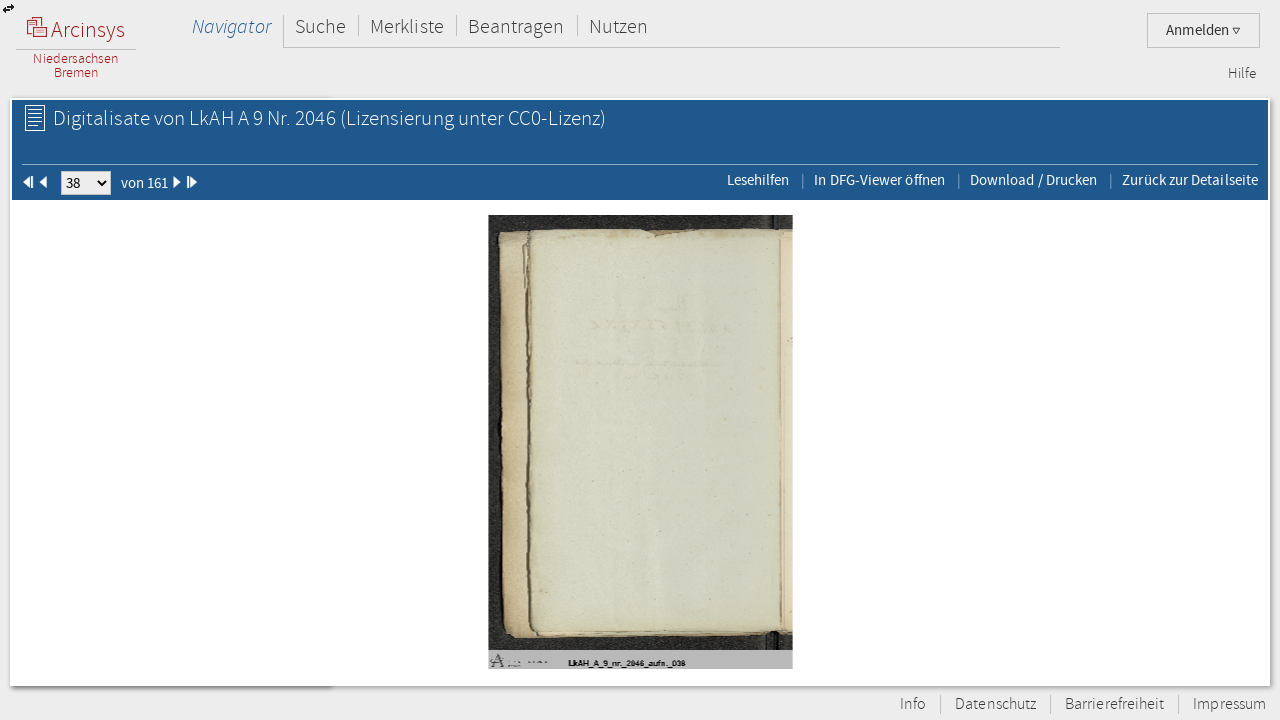

--- FILE ---
content_type: text/html;charset=UTF-8
request_url: https://www.arcinsys.niedersachsen.de/arcinsys/digitalisatViewer.action?detailid=v6114302&selectId=18500167
body_size: 70639
content:
<!DOCTYPE HTML>





<html class="no-js" lang="de">
<head>
<meta http-equiv="Content-Type" content="text/html; charset=utf-8" />







        <script type="text/javascript" src="/arcinsys/struts/js/base/jquery-2.2.4.min.js"></script>
        <script type="text/javascript" src="/arcinsys/struts/js/base/jquery-ui.min.js?s2j=4.0.3"></script>
            <script type="text/javascript"
                    src="/arcinsys/struts/i18n/datepicker-de.min.js?s2j=4.0.3"></script>
<script type="text/javascript" src="/arcinsys/struts/js/plugins/jquery.form.min.js?s2j=4.0.3"></script>
<script type="text/javascript" src="/arcinsys/struts/js/plugins/jquery.subscribe.min.js?s2j=4.0.3"></script>

<script type="text/javascript" src="/arcinsys/struts/js/struts2/jquery.struts2.min.js?s2j=4.0.3"></script>

<script type="text/javascript">
    $(function () {
        jQuery.struts2_jquery.version = "4.0.3";
        jQuery.struts2_jquery.loadAtOnce = true;
        jQuery.scriptPath = "/arcinsys/struts/";
        jQuery.struts2_jquery.local = "de";
        jQuery.struts2_jquery.gridLocal = "de";
        jQuery.struts2_jquery.timeLocal = "de";
        jQuery.struts2_jquery.datatablesLocal = "de";
        jQuery.ajaxSettings.traditional = true;

        jQuery.ajaxSetup({
            cache: false
        });

        jQuery.struts2_jquery.require("js/struts2/jquery.ui.struts2.min.js?s2j=4.0.3");

    });
</script>

        <link id="jquery_theme_link" rel="stylesheet"
              href="/arcinsys/template/themes/bootstrap/jquery-ui.css?s2j=4.0.3"
              type="text/css"/>

<title>LkAH   A 9 Nr. 2046 - Arcinsys Digitalisat-Betrachter</title>

	
	
		<link rel="stylesheet" href="/arcinsys/styles/style.min.css?v=26.10" type="text/css" />
        <link rel="stylesheet" href="/arcinsys/styles/print.css?v=26.10" type="text/css" media="print" />
		<script src="/arcinsys/jscript/script.min.js?v=26.10" type="text/javascript"></script>
	
    <script type="text/javascript">
    $(function() { ArcinsysConfig.init({
    	contextPath : '/arcinsys/',
		ajaxAnzAntragNichtGenehmigt: '/arcinsys/system/ajaxAnzAntragNichtGenehmigt.action',
		ajaxAnzBestellungNoDruckdatum: '/arcinsys/system/ajaxAnzBestellungNoDruckdatum.action'
    }); });
    $.ui.dialog.prototype.options.closeText = '';
    $(function() { 
    	initBadges();
	});
    </script>
	<style>
		 html.js #noscript { display: none; }
		 .no-displaytable .oldbrowserwarning { display: block; }
		 .displaytable .oldbrowserwarning { display: none; }
	</style>
	<script type="text/javascript" src="/arcinsys/jscript/modernizr-custom.js"></script>

	
	 


  
	<link href="/arcinsys/images/arcinsys.png" rel="apple-touch-icon" />
   <link href="/arcinsys/images/favicon.ico?v2" rel="shortcut icon" type="image/x-icon"/>
	<link rel="apple-touch-icon" sizes="180x180" href="/arcinsys/images/favicons/apple-touch-icon.png">
	<link rel="icon" type="image/png" sizes="32x32" href="/arcinsys/images/favicons/favicon-32x32.png">
	<link rel="icon" type="image/png" sizes="16x16" href="/arcinsys/images/favicons/favicon-16x16.png">
	<link rel="manifest" href="/arcinsys/images/favicons/site.webmanifest">
	<link rel="mask-icon" href="/arcinsys/images/favicons/safari-pinned-tab.svg" >
	<meta name="apple-mobile-web-app-title" content="Arcinsys">
	<meta name="application-name" content="Arcinsys">
	<meta name="msapplication-TileColor" content="#fcfcfc">
	<meta name="theme-color" content="#ffffff">
	<meta name="msapplication-config" content="browserconfig.xml" />
	
	
	
	

	<link title="Arcinsys" type="application/opensearchdescription+xml" rel="search" href="/arcinsys/opensearch">
	
	
    
    <meta name="description" content=""/>


</head>
<body>
 <div id="indicator" >
	<div id="navloadergif" style="z-index: 21; width: 200px; height: 20px; margin: auto; position: absolute; top: 0; right: 0; bottom: 0; left: 0; background: none;"><img src="/arcinsys/images/ajax-loader.gif" title="loading" alt="loading"/></div>
 </div>
    
	<div id="hiddenDiv">
		<!-- Menu-Panel begin -->


		
		
		
		
	    	


     







    


    


    


    
    



<div id="menu-panel" class="menu-panel header">
    <h4 class="logo nla">
        <a id="start" href="/arcinsys/extendnavigator.action?id=-1&amp;bezeichnung="><span class="logo-w1"><img src="/arcinsys/images/logo.png"/>&nbsp;Arcinsys</span>
            <span class="logo-line"></span>
            <span class="logo-w2" style="white-space: nowrap">
            
                Niedersachsen<br>Bremen
            
            
            </span></a>
    </h4>
    <div id="top_right_menu" class="user-menu">
    	<div style="float: left;width:40px; padding-right:10px"> 
		</div>
    
    <div style="float: right;">
		
    
        <a href="#" class="user-menu-trigger">
             Anmelden
            <span class="icon-arrow"></span>
            <!--<span class="message-indicator">0</span>-->
        </a>
        <div class="panel">
            <div class="inner">
                <div class="user-actions">
                    <script type="text/javascript">
                    var loginpwCloseButton          = 'Schließen',
                    passwordForgottenUrl            = '/arcinsys/passwordForgotten.action',
                    passwordForgottenTitle          = 'Sie haben Ihr Passwort vergessen?',
                    passwordForgottenSubmitButton   = 'Absenden',
                    registerDialogTitle             = 'Registrierung',
                    registerDialogSubmitButton      = 'Registrieren',
                    imUrl                           = '/arcinsys/im',
                    loginText                       = 'Anmelden',
                    loginAjaxImg                    = '<span class="jumping-dots"><span class="dot-1">.</span><span class="dot-2">.</span><span class="dot-3">.</span></span>';
                    


                    $(function() {
                        
                        initRegisterDialog();
                        initForgotPasswordDialog();

                        $(window).resize(function() {
                            $('#registerclickdialog').dialog('option', 'position', {my: 'center', at: 'center', of: window});
                        });
                        $('#loginusername, #loginpassword').on('keydown', function(e) {
                            if (e.keyCode == 13) {
                            	submitLogin();
                            }
                        });
                        
                        $('#pwdforgottenclickdialog').on('keydown', function(e) {
                        	if ($(e.target).attr('name') === 'userName' && e.keyCode == 13) {
                        		forgotPasswordSubmit();
                        		return false;
                        	}
                        });
                        
                        
                    });
                    
                    function showLoginServerUnavailable() {
                    	$('#loginShowUnavailable').show();
                    	$('#loginbutton').html(loginText).attr('disabled', false);
                    }
                    
                    function submitLogin() {                    	
                    	$('#loginbutton').html(loginAjaxImg).attr('disabled', true);

                    	$.get(imUrl)
                        .done(function(data) {
                            if (data  && data.imtoken) {
                               $('#csrf_token').val(data.imtoken).attr('name', data.imname);
                               $('#f1').submit();
                            } else {
                                showLoginServerUnavailable();
                            }
                        })
                        .fail(function() {
                            showLoginServerUnavailable();
                        });
                    }
                    </script>
                    <div id="registerclickdialog"> </div>
                    <p><a href="#" onClick="initRegisterDialog(); openRegisterDialog('/arcinsys/');">Registrieren</a></p>
                    <div id="pwdforgottenclickdialog"> </div>
                    <p><a href="#" onClick="initForgotPasswordDialog(); openForgotPasswordDialog();">Passwort vergessen</a></p>
                    
                    
                        
                    

                    <div style="display:none;">
                    <div id="loginclickdialog"
>

                        <form name='f1' action="/arcinsys/login" method="post" id="f1">
                            <input type="hidden" id="csrf_token" name="_csrf"/>
                            
                            <div id="loginShowUnavailable" style="display: none;">
                                <div   class="ui-state-error ui-corner-all" style="margin-bottom: 0px;">
                                <p><span class="ui-icon ui-icon-alert" style="float: left; margin-right: .3em;"></span>
                                     &nbsp;Server reagiert nicht, bitte versuchen Sie es später erneut.
                                </p>
                                </div>
                            </div>
                            <fieldset class="formfieldset" style="margin-top: 0">
                               <div class="grid-row">
                                   <div class="grid-col c3-3">
                                       <p class="field-text">
                                           <label>Bitte geben Sie Ihre Anwenderkennung ein.</label>
                                           <input type="text" size="54" maxlength="50" name="username" id="loginusername"/>
                                       </p>
                                   </div>
                               </div>
                               <div class="grid-row">
                                   <div class="grid-col c3-3">
                                       <p class="field-text">
                                           <label>
                                                <span style="float: left; margin-bottom: 0.307145em">Passwort</span>
                                                <span style="float: right; margin-bottom: 0.307145em">
                                                    <a href="#" onclick="$('#loginclickdialog').dialog('close'); initForgotPasswordDialog(); openForgotPasswordDialog();" tabindex="-1">
                                                        Passwort vergessen?
                                                    </a>
                                                </span>
                                                <span style="clear: both; margin-bottom: 0.307145em"></span>
                                           </label>
                                           <input type="password"  size="54" maxlength="20" name="password" id="loginpassword" />
                                       </p>
                                   </div>
                               </div>
                            </fieldset>
                        </form>
                    </div>
<script type='text/javascript'>
jQuery(document).ready(function () { 
	var options_loginclickdialog = {};
	options_loginclickdialog.height = "auto";
	options_loginclickdialog.width = "auto";
	options_loginclickdialog.minHeight = 260;
	options_loginclickdialog.title = "Anmeldung";
	options_loginclickdialog.buttons = [{ 'text' : 'Anmelden', 'click' : function() { submitLogin(); }, 'id' : 'loginbutton' }];
	options_loginclickdialog.resizable = true;
	options_loginclickdialog.autoOpen = false;
	options_loginclickdialog.modal = true;
	options_loginclickdialog.onclosetopics = "dialogclosetopic";
	options_loginclickdialog.jqueryaction = "dialog";
	options_loginclickdialog.id = "loginclickdialog";
	options_loginclickdialog.href = "#";

jQuery.struts2_jquery_ui.bind(jQuery('#loginclickdialog'),options_loginclickdialog);

 });  
</script>

                    </div>
                    <p><a id="login_link" onCloseTopics="dialogclosetopic">
                      Anmelden
                      </a>
<script type='text/javascript'>
jQuery(document).ready(function () { 
	var options_login_link = {};
	options_login_link.opendialog = "loginclickdialog";
	options_login_link.jqueryaction = "anchor";
	options_login_link.id = "login_link";
	options_login_link.href = "#";

jQuery.struts2_jquery.bind(jQuery('#login_link'),options_login_link);

 });  
</script></p>
                </div>
            </div>
        </div>
    </div>
    </div>

    <div id="top_left_menu" class="nav-container">
        <ul class="nav-main cf">
            <li>
                <a id="navigator" href="/arcinsys/start.action">Navigator</a>
                <div class="panel nothover">
                    <ul class="nav-sub cf">
                        <li class="hidden"><a id="detail" href="/arcinsys/digitalisatViewer.action"></a></li>
                        <li class="hidden"><a id="startMenu" href="/arcinsys/digitalisatViewer.action"></a></li>
                    </ul>
                </div>
            </li>
            <li>
                <a id="suche" href="/arcinsys/einfachesuche.action">Suche</a>
                <div class="panel">
                    <ul class="nav-sub cf">
                        <li>
                            <a id="einfachesuche" href="/arcinsys/einfachesuche.action">Einfache Suche</a>
                        </li>
                         <li>
                            <a id="signatursuche" href="/arcinsys/signatursuche.action">Signatur-Suche</a>
                        </li>
                        <li>
                            <a id="expertsuche" href="/arcinsys/expertsuchenStart.action?navigatorid=0">Erweiterte Suche</a>
                        </li>
                        <li class="hidden">
                            <a id="sucheresult" href="/arcinsys/digitalisatViewer.action"></a>
                        </li>
                        <li class="hidden">
                            <a id="einfachsuchen" href="/arcinsys/digitalisatViewer.action"></a>
                        </li>
                    </ul>
                </div>
            </li>
            <li>
                <a id="bestellen" href="/arcinsys/nutzer/merkzettel.action">Merkliste</a>
            </li>
            <li>
                <a id="antrag" href="/arcinsys/nutzer/meineNutzungsAntraege.action">Beantragen</a>
            </li>
            <li>
                <a id="lesesaal" href="/arcinsys/nutzer/meineBestellungen.action">Nutzen</a>
            </li>
        </ul>
    </div>
    <div class="nav-meta-container">
        <ul class="nav-meta">
            <li><a id="helpwizard" href="/arcinsys/helpwizard.action">Hilfe</a></li>
        </ul>
    </div>
</div>
<script type="text/javascript">
		$.subscribe('dialogclosetopic', function(event, data) {
               var el = document.getElementById("loginError");
               if (el) {
            	   $(el).remove();
               }
    	});
	</script>


		

		<!-- Menu-Panel end -->
		<a href="javascript:toggleVisibility()" class="ui-corner-all ui-icon ui-icon-transferthick-e-w dialogButtonClass1"></a>
		<!-- Navigation-Panel begin -->

		
		
		
			<div id="navigation-panel" class="navigation-panel navigation-panel-closed">
				&nbsp;
			</div>
		
		<!-- Navigation-Panel end -->
		<!-- Data-Panel begin -->

		
		
			<div id="data-panel" class="data-panel data-panel-full">
				
<input type="hidden" name="pageName" value="detail" id="pageName"/><div class="data-panel-header">
    <div class="content-header-first-row">
        <div class="page-tools">
            <ul class="cf"></ul>
        </div>

        <div class="content-title">
            <h1>
                <span class="icon-26-light-verzeichnung"></span>
                    Digitalisate von&nbsp;LkAH   A 9 Nr. 2046<span class="license"> (Lizensierung unter CC0-Lizenz)</span></h1>
            </div>
    </div>

    <div class="content-header-second-row">
        <div class="content-header-navigation">
            <form><span class="formfieldset">
                <span id="pId1" class="digPagingLinks">
                    <img src="/arcinsys/images/aktion_first_w.png" width="12px" height="12px"/>
                </span>
                <span id="pId2" class="digPagingLinks">
                    <img src="/arcinsys/images/aktion_prev_w.png" width="12px" height="12px"/>
                </span>
                &nbsp;&nbsp;
                <select name="digitalisatJumper" id="digitalisatJumper" style="width: 50px; padding: 0;"
                        onchange="jumpTo();">
                    <option value="0">1</option>
                        <option value="1">2</option>
                        <option value="2">3</option>
                        <option value="3">4</option>
                        <option value="4">5</option>
                        <option value="5">6</option>
                        <option value="6">7</option>
                        <option value="7">8</option>
                        <option value="8">9</option>
                        <option value="9">10</option>
                        <option value="10">11</option>
                        <option value="11">12</option>
                        <option value="12">13</option>
                        <option value="13">14</option>
                        <option value="14">15</option>
                        <option value="15">16</option>
                        <option value="16">17</option>
                        <option value="17">18</option>
                        <option value="18">19</option>
                        <option value="19">20</option>
                        <option value="20">21</option>
                        <option value="21">22</option>
                        <option value="22">23</option>
                        <option value="23">24</option>
                        <option value="24">25</option>
                        <option value="25">26</option>
                        <option value="26">27</option>
                        <option value="27">28</option>
                        <option value="28">29</option>
                        <option value="29">30</option>
                        <option value="30">31</option>
                        <option value="31">32</option>
                        <option value="32">33</option>
                        <option value="33">34</option>
                        <option value="34">35</option>
                        <option value="35">36</option>
                        <option value="36">37</option>
                        <option value="37" selected="selected">38</option>
                        <option value="38">39</option>
                        <option value="39">40</option>
                        <option value="40">41</option>
                        <option value="41">42</option>
                        <option value="42">43</option>
                        <option value="43">44</option>
                        <option value="44">45</option>
                        <option value="45">46</option>
                        <option value="46">47</option>
                        <option value="47">48</option>
                        <option value="48">49</option>
                        <option value="49">50</option>
                        <option value="50">51</option>
                        <option value="51">52</option>
                        <option value="52">53</option>
                        <option value="53">54</option>
                        <option value="54">55</option>
                        <option value="55">56</option>
                        <option value="56">57</option>
                        <option value="57">58</option>
                        <option value="58">59</option>
                        <option value="59">60</option>
                        <option value="60">61</option>
                        <option value="61">62</option>
                        <option value="62">63</option>
                        <option value="63">64</option>
                        <option value="64">65</option>
                        <option value="65">66</option>
                        <option value="66">67</option>
                        <option value="67">68</option>
                        <option value="68">69</option>
                        <option value="69">70</option>
                        <option value="70">71</option>
                        <option value="71">72</option>
                        <option value="72">73</option>
                        <option value="73">74</option>
                        <option value="74">75</option>
                        <option value="75">76</option>
                        <option value="76">77</option>
                        <option value="77">78</option>
                        <option value="78">79</option>
                        <option value="79">80</option>
                        <option value="80">81</option>
                        <option value="81">82</option>
                        <option value="82">83</option>
                        <option value="83">84</option>
                        <option value="84">85</option>
                        <option value="85">86</option>
                        <option value="86">87</option>
                        <option value="87">88</option>
                        <option value="88">89</option>
                        <option value="89">90</option>
                        <option value="90">91</option>
                        <option value="91">92</option>
                        <option value="92">93</option>
                        <option value="93">94</option>
                        <option value="94">95</option>
                        <option value="95">96</option>
                        <option value="96">97</option>
                        <option value="97">98</option>
                        <option value="98">99</option>
                        <option value="99">100</option>
                        <option value="100">101</option>
                        <option value="101">102</option>
                        <option value="102">103</option>
                        <option value="103">104</option>
                        <option value="104">105</option>
                        <option value="105">106</option>
                        <option value="106">107</option>
                        <option value="107">108</option>
                        <option value="108">109</option>
                        <option value="109">110</option>
                        <option value="110">111</option>
                        <option value="111">112</option>
                        <option value="112">113</option>
                        <option value="113">114</option>
                        <option value="114">115</option>
                        <option value="115">116</option>
                        <option value="116">117</option>
                        <option value="117">118</option>
                        <option value="118">119</option>
                        <option value="119">120</option>
                        <option value="120">121</option>
                        <option value="121">122</option>
                        <option value="122">123</option>
                        <option value="123">124</option>
                        <option value="124">125</option>
                        <option value="125">126</option>
                        <option value="126">127</option>
                        <option value="127">128</option>
                        <option value="128">129</option>
                        <option value="129">130</option>
                        <option value="130">131</option>
                        <option value="131">132</option>
                        <option value="132">133</option>
                        <option value="133">134</option>
                        <option value="134">135</option>
                        <option value="135">136</option>
                        <option value="136">137</option>
                        <option value="137">138</option>
                        <option value="138">139</option>
                        <option value="139">140</option>
                        <option value="140">141</option>
                        <option value="141">142</option>
                        <option value="142">143</option>
                        <option value="143">144</option>
                        <option value="144">145</option>
                        <option value="145">146</option>
                        <option value="146">147</option>
                        <option value="147">148</option>
                        <option value="148">149</option>
                        <option value="149">150</option>
                        <option value="150">151</option>
                        <option value="151">152</option>
                        <option value="152">153</option>
                        <option value="153">154</option>
                        <option value="154">155</option>
                        <option value="155">156</option>
                        <option value="156">157</option>
                        <option value="157">158</option>
                        <option value="158">159</option>
                        <option value="159">160</option>
                        <option value="160">161</option>
                        </select>&nbsp;&nbsp;
                von 161<span id="pId3" class="digPagingLinks">
                     <img src="/arcinsys/images/aktion_next_w.png" width="12px" height="12px"/>
                </span>
                <span id="pId4" class="digPagingLinks">
                     <img src="/arcinsys/images/aktion_last_w.png" width="12px" height="12px"/>
                </span>
                </span></form>
        </div>
        <div class="content-tools">
            <ul class="cf">
                    <li><a href="https://arcinsys.de/lesehilfen.htm" target="_blank" title="Öffnet eine Übersicht von Links zu Lesehilfen in einem neuen Fenster.">Lesehilfen</a></li>
                    <li><a href="http://dfg-viewer.de/show/?set[mets]=https://www.arcinsys.niedersachsen.de/arcinsys/mets?detailid=v6114302" target="_blank" title="DFG-Viewer im neuen Fenster öffnen">In DFG-Viewer öffnen</a></li>
                <li><a href="#" onClick="printCurrentPicture();">Download / Drucken</a></li>
                <li><a href="/arcinsys/detailAction.action?detailid=v6114302" onclick="window.close();">Zurück zur Detailseite</a></li>
            </ul>
        </div>
    </div>
</div>

<div class="data-panel-content">
    <div id="wrapperopenseadragon" style="background-color: white; width: 100%; height: 100%;">
        <div id="osloader" style="position: absolute; z-index: 5; height: 90%; width: 98%; display: none;">
            <img src="/arcinsys/images/ajax-loader.gif" style="padding-top: 50px;"/>
        </div>
    </div>
</div>

<script type="text/javascript"
        src="/arcinsys/jscript/openseadragon/openseadragon.min.js?v=26.10"></script>
<script type="text/javascript">

    var archiveSignatureForMatomoCustomDimensionOpenDigitalisatViewerCount = "LkAH";

    var viewer;

    function showIndicator() {
        $('#osloader').show();
    }

    function closeIndicator() {
        $('#osloader').hide();
    }

    function jumpTo() {
        var selectedIndex = parseInt($('#digitalisatJumper').val());
        viewer.goToPage(selectedIndex);
    }

    function printCurrentPicture() {
        var currentPage = viewer.currentPage();
        window.open(viewer.tileSources[currentPage].url, '_blank');
    }

    $(function () {
        OpenSeadragon.setString('Tooltips.ZoomOut', 'Verkleinern');
        OpenSeadragon.setString('Tooltips.ZoomIn', 'Vergrößern');
        OpenSeadragon.setString('Tooltips.FullPage', 'Vollbild');
        OpenSeadragon.setString('Tooltips.Home', 'Zentrieren');
        OpenSeadragon.setString('Tooltips.NextPage', 'Nächstes Bild');
        OpenSeadragon.setString('Tooltips.PreviousPage', 'Vorheriges Bild');
        OpenSeadragon.setString('Tooltips.RotateLeft', 'Nach links drehen');
        OpenSeadragon.setString('Tooltips.RotateRight', 'Nach rechts drehen');

        $('#osloader').show();
        viewer = OpenSeadragon({
            id: 'wrapperopenseadragon',
            prefixUrl: '/arcinsys/jscript/openseadragon/images/',
            sequenceMode: true,
            showNavigator: true,
            showRotationControl: true,
            placeholderFillStyle: 'black',
            maxZoomPixelRatio: 1000000,
            tileSources: [
                
                {
                    type: 'image',
                    url: 'https://www.arcinsys-digitalisate.niedersachsen.de/lkah/a_9/nr._2046/lkah_a_9_nr._2046_aufn._001.jpg',
                    index: 0
                }, 
                {
                    type: 'image',
                    url: 'https://www.arcinsys-digitalisate.niedersachsen.de/lkah/a_9/nr._2046/lkah_a_9_nr._2046_aufn._002.jpg',
                    index: 1
                }, 
                {
                    type: 'image',
                    url: 'https://www.arcinsys-digitalisate.niedersachsen.de/lkah/a_9/nr._2046/lkah_a_9_nr._2046_aufn._003.jpg',
                    index: 2
                }, 
                {
                    type: 'image',
                    url: 'https://www.arcinsys-digitalisate.niedersachsen.de/lkah/a_9/nr._2046/lkah_a_9_nr._2046_aufn._004.jpg',
                    index: 3
                }, 
                {
                    type: 'image',
                    url: 'https://www.arcinsys-digitalisate.niedersachsen.de/lkah/a_9/nr._2046/lkah_a_9_nr._2046_aufn._005.jpg',
                    index: 4
                }, 
                {
                    type: 'image',
                    url: 'https://www.arcinsys-digitalisate.niedersachsen.de/lkah/a_9/nr._2046/lkah_a_9_nr._2046_aufn._006.jpg',
                    index: 5
                }, 
                {
                    type: 'image',
                    url: 'https://www.arcinsys-digitalisate.niedersachsen.de/lkah/a_9/nr._2046/lkah_a_9_nr._2046_aufn._007.jpg',
                    index: 6
                }, 
                {
                    type: 'image',
                    url: 'https://www.arcinsys-digitalisate.niedersachsen.de/lkah/a_9/nr._2046/lkah_a_9_nr._2046_aufn._008.jpg',
                    index: 7
                }, 
                {
                    type: 'image',
                    url: 'https://www.arcinsys-digitalisate.niedersachsen.de/lkah/a_9/nr._2046/lkah_a_9_nr._2046_aufn._009.jpg',
                    index: 8
                }, 
                {
                    type: 'image',
                    url: 'https://www.arcinsys-digitalisate.niedersachsen.de/lkah/a_9/nr._2046/lkah_a_9_nr._2046_aufn._010.jpg',
                    index: 9
                }, 
                {
                    type: 'image',
                    url: 'https://www.arcinsys-digitalisate.niedersachsen.de/lkah/a_9/nr._2046/lkah_a_9_nr._2046_aufn._011.jpg',
                    index: 10
                }, 
                {
                    type: 'image',
                    url: 'https://www.arcinsys-digitalisate.niedersachsen.de/lkah/a_9/nr._2046/lkah_a_9_nr._2046_aufn._012.jpg',
                    index: 11
                }, 
                {
                    type: 'image',
                    url: 'https://www.arcinsys-digitalisate.niedersachsen.de/lkah/a_9/nr._2046/lkah_a_9_nr._2046_aufn._013.jpg',
                    index: 12
                }, 
                {
                    type: 'image',
                    url: 'https://www.arcinsys-digitalisate.niedersachsen.de/lkah/a_9/nr._2046/lkah_a_9_nr._2046_aufn._014.jpg',
                    index: 13
                }, 
                {
                    type: 'image',
                    url: 'https://www.arcinsys-digitalisate.niedersachsen.de/lkah/a_9/nr._2046/lkah_a_9_nr._2046_aufn._015.jpg',
                    index: 14
                }, 
                {
                    type: 'image',
                    url: 'https://www.arcinsys-digitalisate.niedersachsen.de/lkah/a_9/nr._2046/lkah_a_9_nr._2046_aufn._016.jpg',
                    index: 15
                }, 
                {
                    type: 'image',
                    url: 'https://www.arcinsys-digitalisate.niedersachsen.de/lkah/a_9/nr._2046/lkah_a_9_nr._2046_aufn._017.jpg',
                    index: 16
                }, 
                {
                    type: 'image',
                    url: 'https://www.arcinsys-digitalisate.niedersachsen.de/lkah/a_9/nr._2046/lkah_a_9_nr._2046_aufn._018.jpg',
                    index: 17
                }, 
                {
                    type: 'image',
                    url: 'https://www.arcinsys-digitalisate.niedersachsen.de/lkah/a_9/nr._2046/lkah_a_9_nr._2046_aufn._019.jpg',
                    index: 18
                }, 
                {
                    type: 'image',
                    url: 'https://www.arcinsys-digitalisate.niedersachsen.de/lkah/a_9/nr._2046/lkah_a_9_nr._2046_aufn._020.jpg',
                    index: 19
                }, 
                {
                    type: 'image',
                    url: 'https://www.arcinsys-digitalisate.niedersachsen.de/lkah/a_9/nr._2046/lkah_a_9_nr._2046_aufn._021.jpg',
                    index: 20
                }, 
                {
                    type: 'image',
                    url: 'https://www.arcinsys-digitalisate.niedersachsen.de/lkah/a_9/nr._2046/lkah_a_9_nr._2046_aufn._022.jpg',
                    index: 21
                }, 
                {
                    type: 'image',
                    url: 'https://www.arcinsys-digitalisate.niedersachsen.de/lkah/a_9/nr._2046/lkah_a_9_nr._2046_aufn._023.jpg',
                    index: 22
                }, 
                {
                    type: 'image',
                    url: 'https://www.arcinsys-digitalisate.niedersachsen.de/lkah/a_9/nr._2046/lkah_a_9_nr._2046_aufn._024.jpg',
                    index: 23
                }, 
                {
                    type: 'image',
                    url: 'https://www.arcinsys-digitalisate.niedersachsen.de/lkah/a_9/nr._2046/lkah_a_9_nr._2046_aufn._025.jpg',
                    index: 24
                }, 
                {
                    type: 'image',
                    url: 'https://www.arcinsys-digitalisate.niedersachsen.de/lkah/a_9/nr._2046/lkah_a_9_nr._2046_aufn._026.jpg',
                    index: 25
                }, 
                {
                    type: 'image',
                    url: 'https://www.arcinsys-digitalisate.niedersachsen.de/lkah/a_9/nr._2046/lkah_a_9_nr._2046_aufn._027.jpg',
                    index: 26
                }, 
                {
                    type: 'image',
                    url: 'https://www.arcinsys-digitalisate.niedersachsen.de/lkah/a_9/nr._2046/lkah_a_9_nr._2046_aufn._028.jpg',
                    index: 27
                }, 
                {
                    type: 'image',
                    url: 'https://www.arcinsys-digitalisate.niedersachsen.de/lkah/a_9/nr._2046/lkah_a_9_nr._2046_aufn._029.jpg',
                    index: 28
                }, 
                {
                    type: 'image',
                    url: 'https://www.arcinsys-digitalisate.niedersachsen.de/lkah/a_9/nr._2046/lkah_a_9_nr._2046_aufn._030.jpg',
                    index: 29
                }, 
                {
                    type: 'image',
                    url: 'https://www.arcinsys-digitalisate.niedersachsen.de/lkah/a_9/nr._2046/lkah_a_9_nr._2046_aufn._031.jpg',
                    index: 30
                }, 
                {
                    type: 'image',
                    url: 'https://www.arcinsys-digitalisate.niedersachsen.de/lkah/a_9/nr._2046/lkah_a_9_nr._2046_aufn._032.jpg',
                    index: 31
                }, 
                {
                    type: 'image',
                    url: 'https://www.arcinsys-digitalisate.niedersachsen.de/lkah/a_9/nr._2046/lkah_a_9_nr._2046_aufn._033.jpg',
                    index: 32
                }, 
                {
                    type: 'image',
                    url: 'https://www.arcinsys-digitalisate.niedersachsen.de/lkah/a_9/nr._2046/lkah_a_9_nr._2046_aufn._034.jpg',
                    index: 33
                }, 
                {
                    type: 'image',
                    url: 'https://www.arcinsys-digitalisate.niedersachsen.de/lkah/a_9/nr._2046/lkah_a_9_nr._2046_aufn._035.jpg',
                    index: 34
                }, 
                {
                    type: 'image',
                    url: 'https://www.arcinsys-digitalisate.niedersachsen.de/lkah/a_9/nr._2046/lkah_a_9_nr._2046_aufn._036.jpg',
                    index: 35
                }, 
                {
                    type: 'image',
                    url: 'https://www.arcinsys-digitalisate.niedersachsen.de/lkah/a_9/nr._2046/lkah_a_9_nr._2046_aufn._037.jpg',
                    index: 36
                }, 
                {
                    type: 'image',
                    url: 'https://www.arcinsys-digitalisate.niedersachsen.de/lkah/a_9/nr._2046/lkah_a_9_nr._2046_aufn._038.jpg',
                    index: 37
                }, 
                {
                    type: 'image',
                    url: 'https://www.arcinsys-digitalisate.niedersachsen.de/lkah/a_9/nr._2046/lkah_a_9_nr._2046_aufn._039.jpg',
                    index: 38
                }, 
                {
                    type: 'image',
                    url: 'https://www.arcinsys-digitalisate.niedersachsen.de/lkah/a_9/nr._2046/lkah_a_9_nr._2046_aufn._040.jpg',
                    index: 39
                }, 
                {
                    type: 'image',
                    url: 'https://www.arcinsys-digitalisate.niedersachsen.de/lkah/a_9/nr._2046/lkah_a_9_nr._2046_aufn._041.jpg',
                    index: 40
                }, 
                {
                    type: 'image',
                    url: 'https://www.arcinsys-digitalisate.niedersachsen.de/lkah/a_9/nr._2046/lkah_a_9_nr._2046_aufn._042.jpg',
                    index: 41
                }, 
                {
                    type: 'image',
                    url: 'https://www.arcinsys-digitalisate.niedersachsen.de/lkah/a_9/nr._2046/lkah_a_9_nr._2046_aufn._043.jpg',
                    index: 42
                }, 
                {
                    type: 'image',
                    url: 'https://www.arcinsys-digitalisate.niedersachsen.de/lkah/a_9/nr._2046/lkah_a_9_nr._2046_aufn._044.jpg',
                    index: 43
                }, 
                {
                    type: 'image',
                    url: 'https://www.arcinsys-digitalisate.niedersachsen.de/lkah/a_9/nr._2046/lkah_a_9_nr._2046_aufn._045.jpg',
                    index: 44
                }, 
                {
                    type: 'image',
                    url: 'https://www.arcinsys-digitalisate.niedersachsen.de/lkah/a_9/nr._2046/lkah_a_9_nr._2046_aufn._046.jpg',
                    index: 45
                }, 
                {
                    type: 'image',
                    url: 'https://www.arcinsys-digitalisate.niedersachsen.de/lkah/a_9/nr._2046/lkah_a_9_nr._2046_aufn._047.jpg',
                    index: 46
                }, 
                {
                    type: 'image',
                    url: 'https://www.arcinsys-digitalisate.niedersachsen.de/lkah/a_9/nr._2046/lkah_a_9_nr._2046_aufn._048.jpg',
                    index: 47
                }, 
                {
                    type: 'image',
                    url: 'https://www.arcinsys-digitalisate.niedersachsen.de/lkah/a_9/nr._2046/lkah_a_9_nr._2046_aufn._049.jpg',
                    index: 48
                }, 
                {
                    type: 'image',
                    url: 'https://www.arcinsys-digitalisate.niedersachsen.de/lkah/a_9/nr._2046/lkah_a_9_nr._2046_aufn._050.jpg',
                    index: 49
                }, 
                {
                    type: 'image',
                    url: 'https://www.arcinsys-digitalisate.niedersachsen.de/lkah/a_9/nr._2046/lkah_a_9_nr._2046_aufn._051.jpg',
                    index: 50
                }, 
                {
                    type: 'image',
                    url: 'https://www.arcinsys-digitalisate.niedersachsen.de/lkah/a_9/nr._2046/lkah_a_9_nr._2046_aufn._052.jpg',
                    index: 51
                }, 
                {
                    type: 'image',
                    url: 'https://www.arcinsys-digitalisate.niedersachsen.de/lkah/a_9/nr._2046/lkah_a_9_nr._2046_aufn._053.jpg',
                    index: 52
                }, 
                {
                    type: 'image',
                    url: 'https://www.arcinsys-digitalisate.niedersachsen.de/lkah/a_9/nr._2046/lkah_a_9_nr._2046_aufn._054.jpg',
                    index: 53
                }, 
                {
                    type: 'image',
                    url: 'https://www.arcinsys-digitalisate.niedersachsen.de/lkah/a_9/nr._2046/lkah_a_9_nr._2046_aufn._055.jpg',
                    index: 54
                }, 
                {
                    type: 'image',
                    url: 'https://www.arcinsys-digitalisate.niedersachsen.de/lkah/a_9/nr._2046/lkah_a_9_nr._2046_aufn._056.jpg',
                    index: 55
                }, 
                {
                    type: 'image',
                    url: 'https://www.arcinsys-digitalisate.niedersachsen.de/lkah/a_9/nr._2046/lkah_a_9_nr._2046_aufn._057.jpg',
                    index: 56
                }, 
                {
                    type: 'image',
                    url: 'https://www.arcinsys-digitalisate.niedersachsen.de/lkah/a_9/nr._2046/lkah_a_9_nr._2046_aufn._058.jpg',
                    index: 57
                }, 
                {
                    type: 'image',
                    url: 'https://www.arcinsys-digitalisate.niedersachsen.de/lkah/a_9/nr._2046/lkah_a_9_nr._2046_aufn._059.jpg',
                    index: 58
                }, 
                {
                    type: 'image',
                    url: 'https://www.arcinsys-digitalisate.niedersachsen.de/lkah/a_9/nr._2046/lkah_a_9_nr._2046_aufn._060.jpg',
                    index: 59
                }, 
                {
                    type: 'image',
                    url: 'https://www.arcinsys-digitalisate.niedersachsen.de/lkah/a_9/nr._2046/lkah_a_9_nr._2046_aufn._061.jpg',
                    index: 60
                }, 
                {
                    type: 'image',
                    url: 'https://www.arcinsys-digitalisate.niedersachsen.de/lkah/a_9/nr._2046/lkah_a_9_nr._2046_aufn._062.jpg',
                    index: 61
                }, 
                {
                    type: 'image',
                    url: 'https://www.arcinsys-digitalisate.niedersachsen.de/lkah/a_9/nr._2046/lkah_a_9_nr._2046_aufn._063.jpg',
                    index: 62
                }, 
                {
                    type: 'image',
                    url: 'https://www.arcinsys-digitalisate.niedersachsen.de/lkah/a_9/nr._2046/lkah_a_9_nr._2046_aufn._064.jpg',
                    index: 63
                }, 
                {
                    type: 'image',
                    url: 'https://www.arcinsys-digitalisate.niedersachsen.de/lkah/a_9/nr._2046/lkah_a_9_nr._2046_aufn._065.jpg',
                    index: 64
                }, 
                {
                    type: 'image',
                    url: 'https://www.arcinsys-digitalisate.niedersachsen.de/lkah/a_9/nr._2046/lkah_a_9_nr._2046_aufn._066.jpg',
                    index: 65
                }, 
                {
                    type: 'image',
                    url: 'https://www.arcinsys-digitalisate.niedersachsen.de/lkah/a_9/nr._2046/lkah_a_9_nr._2046_aufn._067.jpg',
                    index: 66
                }, 
                {
                    type: 'image',
                    url: 'https://www.arcinsys-digitalisate.niedersachsen.de/lkah/a_9/nr._2046/lkah_a_9_nr._2046_aufn._068.jpg',
                    index: 67
                }, 
                {
                    type: 'image',
                    url: 'https://www.arcinsys-digitalisate.niedersachsen.de/lkah/a_9/nr._2046/lkah_a_9_nr._2046_aufn._069.jpg',
                    index: 68
                }, 
                {
                    type: 'image',
                    url: 'https://www.arcinsys-digitalisate.niedersachsen.de/lkah/a_9/nr._2046/lkah_a_9_nr._2046_aufn._070.jpg',
                    index: 69
                }, 
                {
                    type: 'image',
                    url: 'https://www.arcinsys-digitalisate.niedersachsen.de/lkah/a_9/nr._2046/lkah_a_9_nr._2046_aufn._071.jpg',
                    index: 70
                }, 
                {
                    type: 'image',
                    url: 'https://www.arcinsys-digitalisate.niedersachsen.de/lkah/a_9/nr._2046/lkah_a_9_nr._2046_aufn._072.jpg',
                    index: 71
                }, 
                {
                    type: 'image',
                    url: 'https://www.arcinsys-digitalisate.niedersachsen.de/lkah/a_9/nr._2046/lkah_a_9_nr._2046_aufn._073.jpg',
                    index: 72
                }, 
                {
                    type: 'image',
                    url: 'https://www.arcinsys-digitalisate.niedersachsen.de/lkah/a_9/nr._2046/lkah_a_9_nr._2046_aufn._074.jpg',
                    index: 73
                }, 
                {
                    type: 'image',
                    url: 'https://www.arcinsys-digitalisate.niedersachsen.de/lkah/a_9/nr._2046/lkah_a_9_nr._2046_aufn._075.jpg',
                    index: 74
                }, 
                {
                    type: 'image',
                    url: 'https://www.arcinsys-digitalisate.niedersachsen.de/lkah/a_9/nr._2046/lkah_a_9_nr._2046_aufn._076.jpg',
                    index: 75
                }, 
                {
                    type: 'image',
                    url: 'https://www.arcinsys-digitalisate.niedersachsen.de/lkah/a_9/nr._2046/lkah_a_9_nr._2046_aufn._077.jpg',
                    index: 76
                }, 
                {
                    type: 'image',
                    url: 'https://www.arcinsys-digitalisate.niedersachsen.de/lkah/a_9/nr._2046/lkah_a_9_nr._2046_aufn._078.jpg',
                    index: 77
                }, 
                {
                    type: 'image',
                    url: 'https://www.arcinsys-digitalisate.niedersachsen.de/lkah/a_9/nr._2046/lkah_a_9_nr._2046_aufn._079.jpg',
                    index: 78
                }, 
                {
                    type: 'image',
                    url: 'https://www.arcinsys-digitalisate.niedersachsen.de/lkah/a_9/nr._2046/lkah_a_9_nr._2046_aufn._080.jpg',
                    index: 79
                }, 
                {
                    type: 'image',
                    url: 'https://www.arcinsys-digitalisate.niedersachsen.de/lkah/a_9/nr._2046/lkah_a_9_nr._2046_aufn._081.jpg',
                    index: 80
                }, 
                {
                    type: 'image',
                    url: 'https://www.arcinsys-digitalisate.niedersachsen.de/lkah/a_9/nr._2046/lkah_a_9_nr._2046_aufn._082.jpg',
                    index: 81
                }, 
                {
                    type: 'image',
                    url: 'https://www.arcinsys-digitalisate.niedersachsen.de/lkah/a_9/nr._2046/lkah_a_9_nr._2046_aufn._083.jpg',
                    index: 82
                }, 
                {
                    type: 'image',
                    url: 'https://www.arcinsys-digitalisate.niedersachsen.de/lkah/a_9/nr._2046/lkah_a_9_nr._2046_aufn._084.jpg',
                    index: 83
                }, 
                {
                    type: 'image',
                    url: 'https://www.arcinsys-digitalisate.niedersachsen.de/lkah/a_9/nr._2046/lkah_a_9_nr._2046_aufn._085.jpg',
                    index: 84
                }, 
                {
                    type: 'image',
                    url: 'https://www.arcinsys-digitalisate.niedersachsen.de/lkah/a_9/nr._2046/lkah_a_9_nr._2046_aufn._086.jpg',
                    index: 85
                }, 
                {
                    type: 'image',
                    url: 'https://www.arcinsys-digitalisate.niedersachsen.de/lkah/a_9/nr._2046/lkah_a_9_nr._2046_aufn._087.jpg',
                    index: 86
                }, 
                {
                    type: 'image',
                    url: 'https://www.arcinsys-digitalisate.niedersachsen.de/lkah/a_9/nr._2046/lkah_a_9_nr._2046_aufn._088.jpg',
                    index: 87
                }, 
                {
                    type: 'image',
                    url: 'https://www.arcinsys-digitalisate.niedersachsen.de/lkah/a_9/nr._2046/lkah_a_9_nr._2046_aufn._089.jpg',
                    index: 88
                }, 
                {
                    type: 'image',
                    url: 'https://www.arcinsys-digitalisate.niedersachsen.de/lkah/a_9/nr._2046/lkah_a_9_nr._2046_aufn._090.jpg',
                    index: 89
                }, 
                {
                    type: 'image',
                    url: 'https://www.arcinsys-digitalisate.niedersachsen.de/lkah/a_9/nr._2046/lkah_a_9_nr._2046_aufn._091.jpg',
                    index: 90
                }, 
                {
                    type: 'image',
                    url: 'https://www.arcinsys-digitalisate.niedersachsen.de/lkah/a_9/nr._2046/lkah_a_9_nr._2046_aufn._092.jpg',
                    index: 91
                }, 
                {
                    type: 'image',
                    url: 'https://www.arcinsys-digitalisate.niedersachsen.de/lkah/a_9/nr._2046/lkah_a_9_nr._2046_aufn._093.jpg',
                    index: 92
                }, 
                {
                    type: 'image',
                    url: 'https://www.arcinsys-digitalisate.niedersachsen.de/lkah/a_9/nr._2046/lkah_a_9_nr._2046_aufn._094.jpg',
                    index: 93
                }, 
                {
                    type: 'image',
                    url: 'https://www.arcinsys-digitalisate.niedersachsen.de/lkah/a_9/nr._2046/lkah_a_9_nr._2046_aufn._095.jpg',
                    index: 94
                }, 
                {
                    type: 'image',
                    url: 'https://www.arcinsys-digitalisate.niedersachsen.de/lkah/a_9/nr._2046/lkah_a_9_nr._2046_aufn._096.jpg',
                    index: 95
                }, 
                {
                    type: 'image',
                    url: 'https://www.arcinsys-digitalisate.niedersachsen.de/lkah/a_9/nr._2046/lkah_a_9_nr._2046_aufn._097.jpg',
                    index: 96
                }, 
                {
                    type: 'image',
                    url: 'https://www.arcinsys-digitalisate.niedersachsen.de/lkah/a_9/nr._2046/lkah_a_9_nr._2046_aufn._098.jpg',
                    index: 97
                }, 
                {
                    type: 'image',
                    url: 'https://www.arcinsys-digitalisate.niedersachsen.de/lkah/a_9/nr._2046/lkah_a_9_nr._2046_aufn._099.jpg',
                    index: 98
                }, 
                {
                    type: 'image',
                    url: 'https://www.arcinsys-digitalisate.niedersachsen.de/lkah/a_9/nr._2046/lkah_a_9_nr._2046_aufn._100.jpg',
                    index: 99
                }, 
                {
                    type: 'image',
                    url: 'https://www.arcinsys-digitalisate.niedersachsen.de/lkah/a_9/nr._2046/lkah_a_9_nr._2046_aufn._101.jpg',
                    index: 100
                }, 
                {
                    type: 'image',
                    url: 'https://www.arcinsys-digitalisate.niedersachsen.de/lkah/a_9/nr._2046/lkah_a_9_nr._2046_aufn._102.jpg',
                    index: 101
                }, 
                {
                    type: 'image',
                    url: 'https://www.arcinsys-digitalisate.niedersachsen.de/lkah/a_9/nr._2046/lkah_a_9_nr._2046_aufn._103.jpg',
                    index: 102
                }, 
                {
                    type: 'image',
                    url: 'https://www.arcinsys-digitalisate.niedersachsen.de/lkah/a_9/nr._2046/lkah_a_9_nr._2046_aufn._104.jpg',
                    index: 103
                }, 
                {
                    type: 'image',
                    url: 'https://www.arcinsys-digitalisate.niedersachsen.de/lkah/a_9/nr._2046/lkah_a_9_nr._2046_aufn._105.jpg',
                    index: 104
                }, 
                {
                    type: 'image',
                    url: 'https://www.arcinsys-digitalisate.niedersachsen.de/lkah/a_9/nr._2046/lkah_a_9_nr._2046_aufn._106.jpg',
                    index: 105
                }, 
                {
                    type: 'image',
                    url: 'https://www.arcinsys-digitalisate.niedersachsen.de/lkah/a_9/nr._2046/lkah_a_9_nr._2046_aufn._107.jpg',
                    index: 106
                }, 
                {
                    type: 'image',
                    url: 'https://www.arcinsys-digitalisate.niedersachsen.de/lkah/a_9/nr._2046/lkah_a_9_nr._2046_aufn._108.jpg',
                    index: 107
                }, 
                {
                    type: 'image',
                    url: 'https://www.arcinsys-digitalisate.niedersachsen.de/lkah/a_9/nr._2046/lkah_a_9_nr._2046_aufn._109.jpg',
                    index: 108
                }, 
                {
                    type: 'image',
                    url: 'https://www.arcinsys-digitalisate.niedersachsen.de/lkah/a_9/nr._2046/lkah_a_9_nr._2046_aufn._110.jpg',
                    index: 109
                }, 
                {
                    type: 'image',
                    url: 'https://www.arcinsys-digitalisate.niedersachsen.de/lkah/a_9/nr._2046/lkah_a_9_nr._2046_aufn._111.jpg',
                    index: 110
                }, 
                {
                    type: 'image',
                    url: 'https://www.arcinsys-digitalisate.niedersachsen.de/lkah/a_9/nr._2046/lkah_a_9_nr._2046_aufn._112.jpg',
                    index: 111
                }, 
                {
                    type: 'image',
                    url: 'https://www.arcinsys-digitalisate.niedersachsen.de/lkah/a_9/nr._2046/lkah_a_9_nr._2046_aufn._113.jpg',
                    index: 112
                }, 
                {
                    type: 'image',
                    url: 'https://www.arcinsys-digitalisate.niedersachsen.de/lkah/a_9/nr._2046/lkah_a_9_nr._2046_aufn._114.jpg',
                    index: 113
                }, 
                {
                    type: 'image',
                    url: 'https://www.arcinsys-digitalisate.niedersachsen.de/lkah/a_9/nr._2046/lkah_a_9_nr._2046_aufn._115.jpg',
                    index: 114
                }, 
                {
                    type: 'image',
                    url: 'https://www.arcinsys-digitalisate.niedersachsen.de/lkah/a_9/nr._2046/lkah_a_9_nr._2046_aufn._116.jpg',
                    index: 115
                }, 
                {
                    type: 'image',
                    url: 'https://www.arcinsys-digitalisate.niedersachsen.de/lkah/a_9/nr._2046/lkah_a_9_nr._2046_aufn._117.jpg',
                    index: 116
                }, 
                {
                    type: 'image',
                    url: 'https://www.arcinsys-digitalisate.niedersachsen.de/lkah/a_9/nr._2046/lkah_a_9_nr._2046_aufn._118.jpg',
                    index: 117
                }, 
                {
                    type: 'image',
                    url: 'https://www.arcinsys-digitalisate.niedersachsen.de/lkah/a_9/nr._2046/lkah_a_9_nr._2046_aufn._119.jpg',
                    index: 118
                }, 
                {
                    type: 'image',
                    url: 'https://www.arcinsys-digitalisate.niedersachsen.de/lkah/a_9/nr._2046/lkah_a_9_nr._2046_aufn._120.jpg',
                    index: 119
                }, 
                {
                    type: 'image',
                    url: 'https://www.arcinsys-digitalisate.niedersachsen.de/lkah/a_9/nr._2046/lkah_a_9_nr._2046_aufn._121.jpg',
                    index: 120
                }, 
                {
                    type: 'image',
                    url: 'https://www.arcinsys-digitalisate.niedersachsen.de/lkah/a_9/nr._2046/lkah_a_9_nr._2046_aufn._122.jpg',
                    index: 121
                }, 
                {
                    type: 'image',
                    url: 'https://www.arcinsys-digitalisate.niedersachsen.de/lkah/a_9/nr._2046/lkah_a_9_nr._2046_aufn._123.jpg',
                    index: 122
                }, 
                {
                    type: 'image',
                    url: 'https://www.arcinsys-digitalisate.niedersachsen.de/lkah/a_9/nr._2046/lkah_a_9_nr._2046_aufn._124.jpg',
                    index: 123
                }, 
                {
                    type: 'image',
                    url: 'https://www.arcinsys-digitalisate.niedersachsen.de/lkah/a_9/nr._2046/lkah_a_9_nr._2046_aufn._125.jpg',
                    index: 124
                }, 
                {
                    type: 'image',
                    url: 'https://www.arcinsys-digitalisate.niedersachsen.de/lkah/a_9/nr._2046/lkah_a_9_nr._2046_aufn._126.jpg',
                    index: 125
                }, 
                {
                    type: 'image',
                    url: 'https://www.arcinsys-digitalisate.niedersachsen.de/lkah/a_9/nr._2046/lkah_a_9_nr._2046_aufn._127.jpg',
                    index: 126
                }, 
                {
                    type: 'image',
                    url: 'https://www.arcinsys-digitalisate.niedersachsen.de/lkah/a_9/nr._2046/lkah_a_9_nr._2046_aufn._128.jpg',
                    index: 127
                }, 
                {
                    type: 'image',
                    url: 'https://www.arcinsys-digitalisate.niedersachsen.de/lkah/a_9/nr._2046/lkah_a_9_nr._2046_aufn._129.jpg',
                    index: 128
                }, 
                {
                    type: 'image',
                    url: 'https://www.arcinsys-digitalisate.niedersachsen.de/lkah/a_9/nr._2046/lkah_a_9_nr._2046_aufn._130.jpg',
                    index: 129
                }, 
                {
                    type: 'image',
                    url: 'https://www.arcinsys-digitalisate.niedersachsen.de/lkah/a_9/nr._2046/lkah_a_9_nr._2046_aufn._131.jpg',
                    index: 130
                }, 
                {
                    type: 'image',
                    url: 'https://www.arcinsys-digitalisate.niedersachsen.de/lkah/a_9/nr._2046/lkah_a_9_nr._2046_aufn._132.jpg',
                    index: 131
                }, 
                {
                    type: 'image',
                    url: 'https://www.arcinsys-digitalisate.niedersachsen.de/lkah/a_9/nr._2046/lkah_a_9_nr._2046_aufn._133.jpg',
                    index: 132
                }, 
                {
                    type: 'image',
                    url: 'https://www.arcinsys-digitalisate.niedersachsen.de/lkah/a_9/nr._2046/lkah_a_9_nr._2046_aufn._134.jpg',
                    index: 133
                }, 
                {
                    type: 'image',
                    url: 'https://www.arcinsys-digitalisate.niedersachsen.de/lkah/a_9/nr._2046/lkah_a_9_nr._2046_aufn._135.jpg',
                    index: 134
                }, 
                {
                    type: 'image',
                    url: 'https://www.arcinsys-digitalisate.niedersachsen.de/lkah/a_9/nr._2046/lkah_a_9_nr._2046_aufn._136.jpg',
                    index: 135
                }, 
                {
                    type: 'image',
                    url: 'https://www.arcinsys-digitalisate.niedersachsen.de/lkah/a_9/nr._2046/lkah_a_9_nr._2046_aufn._137.jpg',
                    index: 136
                }, 
                {
                    type: 'image',
                    url: 'https://www.arcinsys-digitalisate.niedersachsen.de/lkah/a_9/nr._2046/lkah_a_9_nr._2046_aufn._138.jpg',
                    index: 137
                }, 
                {
                    type: 'image',
                    url: 'https://www.arcinsys-digitalisate.niedersachsen.de/lkah/a_9/nr._2046/lkah_a_9_nr._2046_aufn._139.jpg',
                    index: 138
                }, 
                {
                    type: 'image',
                    url: 'https://www.arcinsys-digitalisate.niedersachsen.de/lkah/a_9/nr._2046/lkah_a_9_nr._2046_aufn._140.jpg',
                    index: 139
                }, 
                {
                    type: 'image',
                    url: 'https://www.arcinsys-digitalisate.niedersachsen.de/lkah/a_9/nr._2046/lkah_a_9_nr._2046_aufn._141.jpg',
                    index: 140
                }, 
                {
                    type: 'image',
                    url: 'https://www.arcinsys-digitalisate.niedersachsen.de/lkah/a_9/nr._2046/lkah_a_9_nr._2046_aufn._142.jpg',
                    index: 141
                }, 
                {
                    type: 'image',
                    url: 'https://www.arcinsys-digitalisate.niedersachsen.de/lkah/a_9/nr._2046/lkah_a_9_nr._2046_aufn._143.jpg',
                    index: 142
                }, 
                {
                    type: 'image',
                    url: 'https://www.arcinsys-digitalisate.niedersachsen.de/lkah/a_9/nr._2046/lkah_a_9_nr._2046_aufn._144.jpg',
                    index: 143
                }, 
                {
                    type: 'image',
                    url: 'https://www.arcinsys-digitalisate.niedersachsen.de/lkah/a_9/nr._2046/lkah_a_9_nr._2046_aufn._145.jpg',
                    index: 144
                }, 
                {
                    type: 'image',
                    url: 'https://www.arcinsys-digitalisate.niedersachsen.de/lkah/a_9/nr._2046/lkah_a_9_nr._2046_aufn._146.jpg',
                    index: 145
                }, 
                {
                    type: 'image',
                    url: 'https://www.arcinsys-digitalisate.niedersachsen.de/lkah/a_9/nr._2046/lkah_a_9_nr._2046_aufn._147.jpg',
                    index: 146
                }, 
                {
                    type: 'image',
                    url: 'https://www.arcinsys-digitalisate.niedersachsen.de/lkah/a_9/nr._2046/lkah_a_9_nr._2046_aufn._148.jpg',
                    index: 147
                }, 
                {
                    type: 'image',
                    url: 'https://www.arcinsys-digitalisate.niedersachsen.de/lkah/a_9/nr._2046/lkah_a_9_nr._2046_aufn._149.jpg',
                    index: 148
                }, 
                {
                    type: 'image',
                    url: 'https://www.arcinsys-digitalisate.niedersachsen.de/lkah/a_9/nr._2046/lkah_a_9_nr._2046_aufn._150.jpg',
                    index: 149
                }, 
                {
                    type: 'image',
                    url: 'https://www.arcinsys-digitalisate.niedersachsen.de/lkah/a_9/nr._2046/lkah_a_9_nr._2046_aufn._151.jpg',
                    index: 150
                }, 
                {
                    type: 'image',
                    url: 'https://www.arcinsys-digitalisate.niedersachsen.de/lkah/a_9/nr._2046/lkah_a_9_nr._2046_aufn._152.jpg',
                    index: 151
                }, 
                {
                    type: 'image',
                    url: 'https://www.arcinsys-digitalisate.niedersachsen.de/lkah/a_9/nr._2046/lkah_a_9_nr._2046_aufn._153.jpg',
                    index: 152
                }, 
                {
                    type: 'image',
                    url: 'https://www.arcinsys-digitalisate.niedersachsen.de/lkah/a_9/nr._2046/lkah_a_9_nr._2046_aufn._154.jpg',
                    index: 153
                }, 
                {
                    type: 'image',
                    url: 'https://www.arcinsys-digitalisate.niedersachsen.de/lkah/a_9/nr._2046/lkah_a_9_nr._2046_aufn._155.jpg',
                    index: 154
                }, 
                {
                    type: 'image',
                    url: 'https://www.arcinsys-digitalisate.niedersachsen.de/lkah/a_9/nr._2046/lkah_a_9_nr._2046_aufn._156.jpg',
                    index: 155
                }, 
                {
                    type: 'image',
                    url: 'https://www.arcinsys-digitalisate.niedersachsen.de/lkah/a_9/nr._2046/lkah_a_9_nr._2046_aufn._157.jpg',
                    index: 156
                }, 
                {
                    type: 'image',
                    url: 'https://www.arcinsys-digitalisate.niedersachsen.de/lkah/a_9/nr._2046/lkah_a_9_nr._2046_aufn._158.jpg',
                    index: 157
                }, 
                {
                    type: 'image',
                    url: 'https://www.arcinsys-digitalisate.niedersachsen.de/lkah/a_9/nr._2046/lkah_a_9_nr._2046_aufn._159.jpg',
                    index: 158
                }, 
                {
                    type: 'image',
                    url: 'https://www.arcinsys-digitalisate.niedersachsen.de/lkah/a_9/nr._2046/lkah_a_9_nr._2046_aufn._160.jpg',
                    index: 159
                }, 
                {
                    type: 'image',
                    url: 'https://www.arcinsys-digitalisate.niedersachsen.de/lkah/a_9/nr._2046/lkah_a_9_nr._2046_aufn._161.jpg',
                    index: 160
                }
            ]
        });

        viewer.addHandler("page", function () {
            showIndicator();
        });
        viewer.addHandler("tile-loaded", function () {
            closeIndicator();
        });
        viewer.addHandler("tile-load-failed", function () {
            closeIndicator();
        })
        viewer.addHandler("page", function (evtsrc, page, userData) {
            $('#digitalisatJumper').val(parseInt(evtsrc.page));
        });
        
        viewer.goToPage(37);
        

        $('#pId1').click(function () {
            var selectedIndex = parseInt($('#digitalisatJumper').val());
            if (selectedIndex > 0) {
                viewer.goToPage(0);
            }
        });
        $('#pId2').click(function () {
            var selectedIndex = parseInt($('#digitalisatJumper').val());
            if (selectedIndex > 0) {
                viewer.goToPage(selectedIndex - 1);
            }
        });
        $('#pId3').click(function () {
            var selectedIndex = parseInt($('#digitalisatJumper').val());
            if (selectedIndex < viewer.tileSources.length) {
                viewer.goToPage(selectedIndex + 1);
            }
        });
        $('#pId4').click(function () {
            var selectedIndex = parseInt($('#digitalisatJumper').val());
            if (selectedIndex != viewer.tileSources.length - 1) {
                viewer.goToPage(viewer.tileSources.length - 1);
            }
        });
    });
</script>


			</div>
		
		
		
		
		<div id="info-panel" class="info-panel">
		</div>
		

		
        
        
		<div class="footer">
			<ul class="nav-footer">
                <li>
                    <a href="/arcinsys/info.action">Info</a>
                </li>
                <li>
                    <a href="/arcinsys/info.action#datenschutz">Datenschutz</a>
                </li>
                <li>
                    
                        <a href="https://arcinsys.de/about/barrierefreiheit.htm">Barrierefreiheit</a>
                    
                    
                </li>
                <li>
                    <a href="/arcinsys/info.action#impressum">Impressum</a>
                </li>
			</ul>
		</div>
        
		
	</div>
    


    <!-- Matomo -->
    <script type="text/javascript">
        var _paq = window._paq || [];

        
        
        
        
        

        if (typeof archiveSignatureForMatomoCustomDimensionOpenDigitalisatViewerCount !== 'undefined' && archiveSignatureForMatomoCustomDimensionOpenDigitalisatViewerCount) {
            _paq.push(['setCustomDimension', '2', archiveSignatureForMatomoCustomDimensionOpenDigitalisatViewerCount]);
            archiveSignatureForMatomoCustomDimensionOpenDigitalisatViewerCount = null;
        }

        if (typeof documentTitleForMatomo !== 'undefined' && documentTitleForMatomo) {
            _paq.push(['setDocumentTitle', documentTitleForMatomo]);
            documentTitleForMatomo = null;
        }

        _paq.push(["setDoNotTrack", true]);
        _paq.push(["disableCookies"]);
        _paq.push(['trackPageView']);
        _paq.push(['deleteCustomDimension', '2']);
        _paq.push(['enableLinkTracking']);
        (function() {
            var u="https://www.arcinsys.niedersachsen.de/test/pstatsjab/";
            _paq.push(['setTrackerUrl', u+'matomo.php']);
            _paq.push(['setSiteId', '1']);
            var d=document, g=d.createElement('script'), s=d.getElementsByTagName('script')[0];
            g.type='text/javascript'; g.async=true; g.defer=true; g.src=u+'matomo.js'; s.parentNode.insertBefore(g,s);
        })();
        function trackInternalSearch(keyword, resultsize) {
            _paq.push(['trackSiteSearch', keyword,"",resultsize]);
        }
    </script>
    <noscript><p><img src="https://www.arcinsys.niedersachsen.de/test/pstatsjab/matomo.php?idsite=1&amp;rec=1" style="border:0;" alt="" /></p></noscript>
    <!-- End Matomo Code -->



    
</body>
</html>


--- FILE ---
content_type: application/javascript;charset=UTF-8
request_url: https://www.arcinsys.niedersachsen.de/arcinsys/jscript/script.min.js?v=26.10
body_size: 83780
content:
(function(a){var b={className:"autosizejs",id:"autosizejs",append:!1,callback:!1,resizeDelay:10,placeholder:!0},c="fontFamily fontSize fontWeight fontStyle letterSpacing textTransform wordSpacing textIndent whiteSpace".split(" "),e,d=a('\x3ctextarea tabindex\x3d"-1" style\x3d"position:absolute; top:-999px; left:0; right:auto; bottom:auto; border:0; padding: 0; -moz-box-sizing:content-box; -webkit-box-sizing:content-box; box-sizing:content-box; word-wrap:break-word; height:0 !important; min-height:0 !important; overflow:hidden; transition:none; -webkit-transition:none; -moz-transition:none;"/\x3e').data("autosize",
!0)[0];d.style.lineHeight="99px";"99px"===a(d).css("lineHeight")&&c.push("lineHeight");d.style.lineHeight="";a.fn.autosize=function(f){if(!this.length)return this;f=a.extend({},b,f||{});d.parentNode!==document.body&&a(document.body).append(d);return this.each(function(){function b(){var b,e=window.getComputedStyle?window.getComputedStyle(k,null):null;e?(b=parseFloat(e.width),"border-box"!==e.boxSizing&&"border-box"!==e.webkitBoxSizing&&"border-box"!==e.mozBoxSizing||a.each(["paddingLeft","paddingRight",
"borderLeftWidth","borderRightWidth"],function(a,d){b-=parseFloat(e[d])})):b=n.width();d.style.width=Math.max(b,0)+"px"}function h(){var g={};e=k;d.className=f.className;d.id=f.id;p=parseFloat(n.css("maxHeight"));a.each(c,function(a,b){g[b]=n.css(b)});a(d).css(g).attr("wrap",n.attr("wrap"));b();if(window.chrome){var h=k.style.width;k.style.width="0px";k.style.width=h}}function l(){var a,c;e!==k?h():b();d.value=!k.value&&f.placeholder?n.attr("placeholder")||"":k.value;d.value+=f.append||"";d.style.overflowY=
k.style.overflowY;c=parseFloat(k.style.height)||0;d.scrollTop=0;d.scrollTop=9E4;a=d.scrollTop;p&&a>p?(k.style.overflowY="scroll",a=p):(k.style.overflowY="hidden",a<q&&(a=q));a+=r;.01<Math.abs(c-a)&&(k.style.height=a+"px",d.className=d.className,t&&f.callback.call(k,k),n.trigger("autosize.resized"))}function m(){clearTimeout(w);w=setTimeout(function(){var a=n.width();a!==u&&(u=a,l())},parseInt(f.resizeDelay,10))}var k=this,n=a(k),p,q,r=0,t=a.isFunction(f.callback),v={height:k.style.height,overflow:k.style.overflow,
overflowY:k.style.overflowY,wordWrap:k.style.wordWrap,resize:k.style.resize},w,u=n.width(),x=n.css("resize");if(!n.data("autosize")){n.data("autosize",!0);if("border-box"===n.css("box-sizing")||"border-box"===n.css("-moz-box-sizing")||"border-box"===n.css("-webkit-box-sizing"))r=n.outerHeight()-n.height();q=Math.max(parseFloat(n.css("minHeight"))-r||0,n.height());n.css({overflow:"hidden",overflowY:"hidden",wordWrap:"break-word"});"vertical"===x?n.css("resize","none"):"both"===x&&n.css("resize","horizontal");
if("onpropertychange"in k)if("oninput"in k)n.on("input.autosize keyup.autosize",l);else n.on("propertychange.autosize",function(){"value"===event.propertyName&&l()});else n.on("input.autosize",l);if(!1!==f.resizeDelay)a(window).on("resize.autosize",m);n.on("autosize.resize",l);n.on("autosize.resizeIncludeStyle",function(){e=null;l()});n.on("autosize.destroy",function(){e=null;clearTimeout(w);a(window).off("resize",m);n.off("autosize").off(".autosize").css(v).removeData("autosize")});l()}})}})(jQuery||
$);
(function(a){var b;"function"===typeof define&&define.amd&&(define(a),b=!0);"object"===typeof exports&&(module.exports=a(),b=!0);if(!b){var c=window.Cookies,e=window.Cookies=a();e.noConflict=function(){window.Cookies=c;return e}}})(function(){function a(){for(var a=0,b={};a<arguments.length;a++){var d=arguments[a],f;for(f in d)b[f]=d[f]}return b}function b(c){function e(){}function d(b,d,f){if("undefined"!==typeof document){f=a({path:"/"},e.defaults,f);"number"===typeof f.expires&&(f.expires=new Date(1*new Date+
864E5*f.expires));f.expires=f.expires?f.expires.toUTCString():"";try{var g=JSON.stringify(d);/^[\{\[]/.test(g)&&(d=g)}catch(n){}d=c.write?c.write(d,b):encodeURIComponent(String(d)).replace(/%(23|24|26|2B|3A|3C|3E|3D|2F|3F|40|5B|5D|5E|60|7B|7D|7C)/g,decodeURIComponent);b=encodeURIComponent(String(b)).replace(/%(23|24|26|2B|5E|60|7C)/g,decodeURIComponent).replace(/[\(\)]/g,escape);var g="",h;for(h in f)f[h]&&(g+="; "+h,!0!==f[h]&&(g+="\x3d"+f[h].split(";")[0]));return document.cookie=b+"\x3d"+d+g}}
function f(a,b){if("undefined"!==typeof document){for(var d={},e=document.cookie?document.cookie.split("; "):[],f=0;f<e.length;f++){var g=e[f].split("\x3d"),h=g.slice(1).join("\x3d");b||'"'!==h.charAt(0)||(h=h.slice(1,-1));try{var q=g[0].replace(/(%[0-9A-Z]{2})+/g,decodeURIComponent),h=(c.read||c)(h,q)||h.replace(/(%[0-9A-Z]{2})+/g,decodeURIComponent);if(b)try{h=JSON.parse(h)}catch(r){}d[q]=h;if(a===q)break}catch(r){}}return a?d[a]:d}}e.set=d;e.get=function(a){return f(a,!1)};e.getJSON=function(a){return f(a,
!0)};e.remove=function(b,e){d(b,"",a(e,{expires:-1}))};e.defaults={};e.withConverter=b;return e}return b(function(){})});$.ui.dialog.prototype.options.clickOut=!1;$.ui.dialog.prototype.options.responsive=!0;$.ui.dialog.prototype.options.scaleH=.8;$.ui.dialog.prototype.options.scaleW=.8;$.ui.dialog.prototype.options.showTitleBar=!0;$.ui.dialog.prototype.options.showCloseButton=!0;var _init=$.ui.dialog.prototype._init;
$.ui.dialog.prototype._init=function(){_init.apply(this,arguments);$.ui&&$.ui.dialog&&$.ui.dialog.overlay&&($.ui.dialog.overlay.events=$.map(["focus","keydown","keypress"],function(a){return a+".dialog-overlay"}).join(" "))};var _open=$.ui.dialog.prototype.open;
$.ui.dialog.prototype.open=function(){var a=this;_open.apply(this,arguments);var b=a.element.parent().outerHeight(),c=a.element.parent().outerWidth(),e=$("html").hasClass("touch"),d=function(){if(!0===a.options.responsive||"touch"===a.options.responsive&&e){var d=a.element,g=$(window).height(),h=$(window).width();d.parent().outerHeight();d.parent().outerWidth();var l=Math.min(g*a.options.scaleH,b),m=Math.min(h*a.options.scaleW,c);if(b+100>g||d.hasClass("resizedH"))d.dialog("option","height",l).parent().css("max-height",
l),d.addClass("resizedH");if(c+100>h||d.hasClass("resizedW"))d.dialog("option","width",m).parent().css("max-width",m),d.addClass("resizedW");if(d.hasClass("resizedH")||d.hasClass("resizedW"))d.dialog("option","position",{my:"center",at:"center",of:window}),d.css("overflow","auto")}e&&d.css("-webkit-overflow-scrolling","touch")};d();$(window).on("resize",function(){d()});window.addEventListener&&window.addEventListener("orientationchange",function(){d()});a.options.showTitleBar||(a.uiDialogTitlebar.css({height:0,
padding:0,background:"none",border:0}),a.uiDialogTitlebar.find(".ui-dialog-title").css("display","none"));a.options.showCloseButton||a.uiDialogTitlebar.find(".ui-dialog-titlebar-close").css("display","none");a.options.clickOut&&!a.options.modal?($('\x3cdiv id\x3d"dialog-overlay"\x3e\x3c/div\x3e').insertBefore(a.element.parent()),$("#dialog-overlay").css({position:"fixed",top:0,right:0,bottom:0,left:0,"background-color":"transparent"}),$("#dialog-overlay").click(function(b){b.preventDefault();b.stopPropagation();
a.close()})):a.options.clickOut&&a.options.modal&&$(".ui-widget-overlay").click(function(b){a.close()});a.options.dialogClass&&$(".ui-widget-overlay").addClass(a.options.dialogClass)};var _close=$.ui.dialog.prototype.close;$.ui.dialog.prototype.close=function(){_close.apply(this,arguments);this.options.dialogClass&&$(".ui-widget-overlay").removeClass(this.options.dialogClass);$("#dialog-overlay").length&&$("#dialog-overlay").remove()};
+function(a){var b=function(a,b){this.inState=this.$element=this.hoverState=this.timeout=this.enabled=this.options=this.type=null;this.init("tooltip",a,b)};b.VERSION="3.3.6";b.TRANSITION_DURATION=150;b.DEFAULTS={animation:!0,placement:"top",selector:!1,template:'\x3cdiv class\x3d"tooltip" role\x3d"tooltip"\x3e\x3cdiv class\x3d"tooltip-arrow"\x3e\x3c/div\x3e\x3cdiv class\x3d"tooltip-inner"\x3e\x3c/div\x3e\x3c/div\x3e',trigger:"hover focus",title:"",delay:0,html:!1,container:!1,viewport:{selector:"body",
padding:0}};b.prototype.init=function(b,d,c){this.enabled=!0;this.type=b;this.$element=a(d);this.options=this.getOptions(c);this.$viewport=this.options.viewport&&a(a.isFunction(this.options.viewport)?this.options.viewport.call(this,this.$element):this.options.viewport.selector||this.options.viewport);this.inState={click:!1,hover:!1,focus:!1};if(this.$element[0]instanceof document.constructor&&!this.options.selector)throw Error("`selector` option must be specified when initializing "+this.type+" on the window.document object!");
b=this.options.trigger.split(" ");for(d=b.length;d--;)if(c=b[d],"click"==c)this.$element.on("click."+this.type,this.options.selector,a.proxy(this.toggle,this));else if("manual"!=c){var e="hover"==c?"mouseleave":"focusout";this.$element.on(("hover"==c?"mouseenter":"focusin")+"."+this.type,this.options.selector,a.proxy(this.enter,this));this.$element.on(e+"."+this.type,this.options.selector,a.proxy(this.leave,this))}this.options.selector?this._options=a.extend({},this.options,{trigger:"manual",selector:""}):
this.fixTitle()};b.prototype.getDefaults=function(){return b.DEFAULTS};b.prototype.getOptions=function(b){b=a.extend({},this.getDefaults(),this.$element.data(),b);b.delay&&"number"==typeof b.delay&&(b.delay={show:b.delay,hide:b.delay});return b};b.prototype.getDelegateOptions=function(){var b={},d=this.getDefaults();this._options&&a.each(this._options,function(a,e){d[a]!=e&&(b[a]=e)});return b};b.prototype.enter=function(b){var d=b instanceof this.constructor?b:a(b.currentTarget).data("bs."+this.type);
d||(d=new this.constructor(b.currentTarget,this.getDelegateOptions()),a(b.currentTarget).data("bs."+this.type,d));b instanceof a.Event&&(d.inState["focusin"==b.type?"focus":"hover"]=!0);if(d.tip().hasClass("in")||"in"==d.hoverState)d.hoverState="in";else{clearTimeout(d.timeout);d.hoverState="in";if(!d.options.delay||!d.options.delay.show)return d.show();d.timeout=setTimeout(function(){"in"==d.hoverState&&d.show()},d.options.delay.show)}};b.prototype.isInStateTrue=function(){for(var a in this.inState)if(this.inState[a])return!0;
return!1};b.prototype.leave=function(b){var d=b instanceof this.constructor?b:a(b.currentTarget).data("bs."+this.type);d||(d=new this.constructor(b.currentTarget,this.getDelegateOptions()),a(b.currentTarget).data("bs."+this.type,d));b instanceof a.Event&&(d.inState["focusout"==b.type?"focus":"hover"]=!1);if(!d.isInStateTrue()){clearTimeout(d.timeout);d.hoverState="out";if(!d.options.delay||!d.options.delay.hide)return d.hide();d.timeout=setTimeout(function(){"out"==d.hoverState&&d.hide()},d.options.delay.hide)}};
b.prototype.show=function(){var e=a.Event("show.bs."+this.type);if(this.hasContent()&&this.enabled){this.$element.trigger(e);var d=a.contains(this.$element[0].ownerDocument.documentElement,this.$element[0]);if(!e.isDefaultPrevented()&&d){var c=this,e=this.tip(),d=this.getUID(this.type);this.setContent();e.attr("id",d);this.$element.attr("aria-describedby",d);this.options.animation&&e.addClass("fade");var d="function"==typeof this.options.placement?this.options.placement.call(this,e[0],this.$element[0]):
this.options.placement,g=/\s?auto?\s?/i,h=g.test(d);h&&(d=d.replace(g,"")||"top");e.detach().css({top:0,left:0,display:"block"}).addClass(d).data("bs."+this.type,this);this.options.container?e.appendTo(this.options.container):e.insertAfter(this.$element);this.$element.trigger("inserted.bs."+this.type);var g=this.getPosition(),l=e[0].offsetWidth,m=e[0].offsetHeight;if(h){var h=d,k=this.getPosition(this.$viewport),d="bottom"==d&&g.bottom+m>k.bottom?"top":"top"==d&&g.top-m<k.top?"bottom":"right"==d&&
g.right+l>k.width?"left":"left"==d&&g.left-l<k.left?"right":d;e.removeClass(h).addClass(d)}g=this.getCalculatedOffset(d,g,l,m);this.applyPlacement(g,d);d=function(){var a=c.hoverState;c.$element.trigger("shown.bs."+c.type);c.hoverState=null;"out"==a&&c.leave(c)};a.support.transition&&this.$tip.hasClass("fade")?e.one("bsTransitionEnd",d).emulateTransitionEnd(b.TRANSITION_DURATION):d()}}};b.prototype.applyPlacement=function(b,d){var e=this.tip(),c=e[0].offsetWidth,h=e[0].offsetHeight,l=parseInt(e.css("margin-top"),
10),m=parseInt(e.css("margin-left"),10);isNaN(l)&&(l=0);isNaN(m)&&(m=0);b.top+=l;b.left+=m;a.offset.setOffset(e[0],a.extend({using:function(a){e.css({top:Math.round(a.top),left:Math.round(a.left)})}},b),0);e.addClass("in");l=e[0].offsetWidth;m=e[0].offsetHeight;"top"==d&&m!=h&&(b.top=b.top+h-m);var k=this.getViewportAdjustedDelta(d,b,l,m);k.left?b.left+=k.left:b.top+=k.top;c=(d=/top|bottom/.test(d))?2*k.left-c+l:2*k.top-h+m;h=d?"offsetWidth":"offsetHeight";e.offset(b);this.replaceArrow(c,e[0][h],
d)};b.prototype.replaceArrow=function(a,b,c){this.arrow().css(c?"left":"top",50*(1-a/b)+"%").css(c?"top":"left","")};b.prototype.setContent=function(){var a=this.tip(),b=this.getTitle();a.find(".tooltip-inner")[this.options.html?"html":"text"](b);a.removeClass("fade in top bottom left right")};b.prototype.hide=function(e){function d(){"in"!=c.hoverState&&g.detach();c.$element.removeAttr("aria-describedby").trigger("hidden.bs."+c.type);e&&e()}var c=this,g=a(this.$tip),h=a.Event("hide.bs."+this.type);
this.$element.trigger(h);if(!h.isDefaultPrevented())return g.removeClass("in"),a.support.transition&&g.hasClass("fade")?g.one("bsTransitionEnd",d).emulateTransitionEnd(b.TRANSITION_DURATION):d(),this.hoverState=null,this};b.prototype.fixTitle=function(){var a=this.$element;(a.attr("title")||"string"!=typeof a.attr("data-original-title"))&&a.attr("data-original-title",a.attr("title")||"").attr("title","")};b.prototype.hasContent=function(){return this.getTitle()};b.prototype.getPosition=function(b){b=
b||this.$element;var d=b[0],e="BODY"==d.tagName,d=d.getBoundingClientRect();null==d.width&&(d=a.extend({},d,{width:d.right-d.left,height:d.bottom-d.top}));var c=e?{top:0,left:0}:b.offset();b={scroll:e?document.documentElement.scrollTop||document.body.scrollTop:b.scrollTop()};e=e?{width:a(window).width(),height:a(window).height()}:null;return a.extend({},d,b,e,c)};b.prototype.getCalculatedOffset=function(a,b,c,g){return"bottom"==a?{top:b.top+b.height,left:b.left+b.width/2-c/2}:"top"==a?{top:b.top-
g,left:b.left+b.width/2-c/2}:"left"==a?{top:b.top+b.height/2-g/2,left:b.left-c}:{top:b.top+b.height/2-g/2,left:b.left+b.width}};b.prototype.getViewportAdjustedDelta=function(a,b,c,g){var d={top:0,left:0};if(!this.$viewport)return d;var e=this.options.viewport&&this.options.viewport.padding||0,f=this.getPosition(this.$viewport);/right|left/.test(a)?(c=b.top-e-f.scroll,b=b.top+e-f.scroll+g,c<f.top?d.top=f.top-c:b>f.top+f.height&&(d.top=f.top+f.height-b)):(g=b.left-e,b=b.left+e+c,g<f.left?d.left=f.left-
g:b>f.right&&(d.left=f.left+f.width-b));return d};b.prototype.getTitle=function(){var a=this.$element,b=this.options;return a.attr("data-original-title")||("function"==typeof b.title?b.title.call(a[0]):b.title)};b.prototype.getUID=function(a){do a+=~~(1E6*Math.random());while(document.getElementById(a));return a};b.prototype.tip=function(){if(!this.$tip&&(this.$tip=a(this.options.template),1!=this.$tip.length))throw Error(this.type+" `template` option must consist of exactly 1 top-level element!");
return this.$tip};b.prototype.arrow=function(){return this.$arrow=this.$arrow||this.tip().find(".tooltip-arrow")};b.prototype.enable=function(){this.enabled=!0};b.prototype.disable=function(){this.enabled=!1};b.prototype.toggleEnabled=function(){this.enabled=!this.enabled};b.prototype.toggle=function(b){var d=this;b&&(d=a(b.currentTarget).data("bs."+this.type),d||(d=new this.constructor(b.currentTarget,this.getDelegateOptions()),a(b.currentTarget).data("bs."+this.type,d)));b?(d.inState.click=!d.inState.click,
d.isInStateTrue()?d.enter(d):d.leave(d)):d.tip().hasClass("in")?d.leave(d):d.enter(d)};b.prototype.destroy=function(){var a=this;clearTimeout(this.timeout);this.hide(function(){a.$element.off("."+a.type).removeData("bs."+a.type);a.$tip&&a.$tip.detach();a.$tip=null;a.$arrow=null;a.$viewport=null})};var c=a.fn.tooltip;a.fn.tooltip=function(c){return this.each(function(){var d=a(this),e=d.data("bs.tooltip"),g="object"==typeof c&&c;if(e||!/destroy|hide/.test(c))if(e||d.data("bs.tooltip",e=new b(this,
g)),"string"==typeof c)e[c]()})};a.fn.tooltip.Constructor=b;a.fn.tooltip.noConflict=function(){a.fn.tooltip=c;return this}}(jQuery);
+function(a){var b=function(a,b){this.init("popover",a,b)};if(!a.fn.tooltip)throw Error("Popover requires tooltip.js");b.VERSION="3.3.6";b.DEFAULTS=a.extend({},a.fn.tooltip.Constructor.DEFAULTS,{placement:"right",trigger:"click",content:"",template:'\x3cdiv class\x3d"popover" role\x3d"tooltip"\x3e\x3cdiv class\x3d"arrow"\x3e\x3c/div\x3e\x3ch3 class\x3d"popover-title"\x3e\x3c/h3\x3e\x3cdiv class\x3d"popover-content"\x3e\x3c/div\x3e\x3c/div\x3e'});b.prototype=a.extend({},a.fn.tooltip.Constructor.prototype);
b.prototype.constructor=b;b.prototype.getDefaults=function(){return b.DEFAULTS};b.prototype.setContent=function(){var a=this.tip(),b=this.getTitle(),c=this.getContent();a.find(".popover-title")[this.options.html?"html":"text"](b);a.find(".popover-content").children().detach().end()[this.options.html?"string"==typeof c?"html":"append":"text"](c);a.removeClass("fade top bottom left right in");a.find(".popover-title").html()||a.find(".popover-title").hide()};b.prototype.hasContent=function(){return this.getTitle()||
this.getContent()};b.prototype.getContent=function(){var a=this.$element,b=this.options;return a.attr("data-content")||("function"==typeof b.content?b.content.call(a[0]):b.content)};b.prototype.arrow=function(){return this.$arrow=this.$arrow||this.tip().find(".arrow")};var c=a.fn.popover;a.fn.popover=function(c){return this.each(function(){var d=a(this),e=d.data("bs.popover"),g="object"==typeof c&&c;if(e||!/destroy|hide/.test(c))if(e||d.data("bs.popover",e=new b(this,g)),"string"==typeof c)e[c]()})};
a.fn.popover.Constructor=b;a.fn.popover.noConflict=function(){a.fn.popover=c;return this}}(jQuery);
!function(a,b){"object"==typeof exports&&"object"==typeof module?module.exports=b():"function"==typeof define&&define.amd?define([],b):"object"==typeof exports?exports.ClipboardJS=b():a.ClipboardJS=b()}(this,function(){return function(a){function b(e){if(c[e])return c[e].exports;var d=c[e]={i:e,l:!1,exports:{}};return a[e].call(d.exports,d,d.exports,b),d.l=!0,d.exports}var c={};return b.m=a,b.c=c,b.d=function(a,d,c){b.o(a,d)||Object.defineProperty(a,d,{enumerable:!0,get:c})},b.r=function(a){"undefined"!=
typeof Symbol&&Symbol.toStringTag&&Object.defineProperty(a,Symbol.toStringTag,{value:"Module"});Object.defineProperty(a,"__esModule",{value:!0})},b.t=function(a,d){if((1&d&&(a=b(a)),8&d)||4&d&&"object"==typeof a&&a&&a.__esModule)return a;var c=Object.create(null);if(b.r(c),Object.defineProperty(c,"default",{enumerable:!0,value:a}),2&d&&"string"!=typeof a)for(var e in a)b.d(c,e,function(b){return a[b]}.bind(null,e));return c},b.n=function(a){var d=a&&a.__esModule?function(){return a.default}:function(){return a};
return b.d(d,"a",d),d},b.o=function(a,b){return Object.prototype.hasOwnProperty.call(a,b)},b.p="",b(b.s=0)}([function(a,b,c){function e(a){return a&&a.__esModule?a:{default:a}}function d(a,b){a="data-clipboard-"+a;if(b.hasAttribute(a))return b.getAttribute(a)}var f="function"==typeof Symbol&&"symbol"==typeof Symbol.iterator?function(a){return typeof a}:function(a){return a&&"function"==typeof Symbol&&a.constructor===Symbol&&a!==Symbol.prototype?"symbol":typeof a},g=function(){function a(a,b){for(var d=
0;d<b.length;d++){var c=b[d];c.enumerable=c.enumerable||!1;c.configurable=!0;"value"in c&&(c.writable=!0);Object.defineProperty(a,c.key,c)}}return function(b,d,c){return d&&a(b.prototype,d),c&&a(b,c),b}}(),h=e(c(1)),l=e(c(3)),m=e(c(4));b=function(a){function b(a,d){if(!(this instanceof b))throw new TypeError("Cannot call a class as a function");!0;var c;c=(b.__proto__||Object.getPrototypeOf(b)).call(this);if(!this)throw new ReferenceError("this hasn't been initialised - super() hasn't been called");
c=!c||"object"!=typeof c&&"function"!=typeof c?this:c;return c.resolveOptions(d),c.listenClick(a),c}return function(a,b){if("function"!=typeof b&&null!==b)throw new TypeError("Super expression must either be null or a function, not "+typeof b);a.prototype=Object.create(b&&b.prototype,{constructor:{value:a,enumerable:!1,writable:!0,configurable:!0}});b&&(Object.setPrototypeOf?Object.setPrototypeOf(a,b):a.__proto__=b)}(b,l.default),g(b,[{key:"resolveOptions",value:function(){var a=0<arguments.length&&
void 0!==arguments[0]?arguments[0]:{};this.action="function"==typeof a.action?a.action:this.defaultAction;this.target="function"==typeof a.target?a.target:this.defaultTarget;this.text="function"==typeof a.text?a.text:this.defaultText;this.container="object"===f(a.container)?a.container:document.body}},{key:"listenClick",value:function(a){var b=this;this.listener=(0,m.default)(a,"click",function(a){return b.onClick(a)})}},{key:"onClick",value:function(a){a=a.delegateTarget||a.currentTarget;this.clipboardAction&&
(this.clipboardAction=null);this.clipboardAction=new h.default({action:this.action(a),target:this.target(a),text:this.text(a),container:this.container,trigger:a,emitter:this})}},{key:"defaultAction",value:function(a){return d("action",a)}},{key:"defaultTarget",value:function(a){if(a=d("target",a))return document.querySelector(a)}},{key:"defaultText",value:function(a){return d("text",a)}},{key:"destroy",value:function(){this.listener.destroy();this.clipboardAction&&(this.clipboardAction.destroy(),
this.clipboardAction=null)}}],[{key:"isSupported",value:function(){var a=0<arguments.length&&void 0!==arguments[0]?arguments[0]:["copy","cut"],b=!!document.queryCommandSupported;return("string"==typeof a?[a]:a).forEach(function(a){b=b&&!!document.queryCommandSupported(a)}),b}}]),b}();a.exports=b},function(a,b,c){var e,d="function"==typeof Symbol&&"symbol"==typeof Symbol.iterator?function(a){return typeof a}:function(a){return a&&"function"==typeof Symbol&&a.constructor===Symbol&&a!==Symbol.prototype?
"symbol":typeof a},f=function(){function a(a,b){for(var d=0;d<b.length;d++){var c=b[d];c.enumerable=c.enumerable||!1;c.configurable=!0;"value"in c&&(c.writable=!0);Object.defineProperty(a,c.key,c)}}return function(b,d,c){return d&&a(b.prototype,d),c&&a(b,c),b}}(),g=(e=c(2))&&e.__esModule?e:{default:e};b=function(){function a(b){if(!(this instanceof a))throw new TypeError("Cannot call a class as a function");!0;this.resolveOptions(b);this.initSelection()}return f(a,[{key:"resolveOptions",value:function(){var a=
0<arguments.length&&void 0!==arguments[0]?arguments[0]:{};this.action=a.action;this.container=a.container;this.emitter=a.emitter;this.target=a.target;this.text=a.text;this.trigger=a.trigger;this.selectedText=""}},{key:"initSelection",value:function(){this.text?this.selectFake():this.target&&this.selectTarget()}},{key:"selectFake",value:function(){var a=this,b="rtl"==document.documentElement.getAttribute("dir");this.removeFake();this.fakeHandlerCallback=function(){return a.removeFake()};this.fakeHandler=
this.container.addEventListener("click",this.fakeHandlerCallback)||!0;this.fakeElem=document.createElement("textarea");this.fakeElem.style.fontSize="12pt";this.fakeElem.style.border="0";this.fakeElem.style.padding="0";this.fakeElem.style.margin="0";this.fakeElem.style.position="absolute";this.fakeElem.style[b?"right":"left"]="-9999px";this.fakeElem.style.top=(window.pageYOffset||document.documentElement.scrollTop)+"px";this.fakeElem.setAttribute("readonly","");this.fakeElem.value=this.text;this.container.appendChild(this.fakeElem);
this.selectedText=(0,g.default)(this.fakeElem);this.copyText()}},{key:"removeFake",value:function(){this.fakeHandler&&(this.container.removeEventListener("click",this.fakeHandlerCallback),this.fakeHandler=null,this.fakeHandlerCallback=null);this.fakeElem&&(this.container.removeChild(this.fakeElem),this.fakeElem=null)}},{key:"selectTarget",value:function(){this.selectedText=(0,g.default)(this.target);this.copyText()}},{key:"copyText",value:function(){var a=void 0;try{a=document.execCommand(this.action)}catch(m){a=
!1}this.handleResult(a)}},{key:"handleResult",value:function(a){this.emitter.emit(a?"success":"error",{action:this.action,text:this.selectedText,trigger:this.trigger,clearSelection:this.clearSelection.bind(this)})}},{key:"clearSelection",value:function(){this.trigger&&this.trigger.focus();window.getSelection().removeAllRanges()}},{key:"destroy",value:function(){this.removeFake()}},{key:"action",set:function(){if(this._action=0<arguments.length&&void 0!==arguments[0]?arguments[0]:"copy","copy"!==this._action&&
"cut"!==this._action)throw Error('Invalid "action" value, use either "copy" or "cut"');},get:function(){return this._action}},{key:"target",set:function(a){if(void 0!==a){if(!a||"object"!==(void 0===a?"undefined":d(a))||1!==a.nodeType)throw Error('Invalid "target" value, use a valid Element');if("copy"===this.action&&a.hasAttribute("disabled"))throw Error('Invalid "target" attribute. Please use "readonly" instead of "disabled" attribute');if("cut"===this.action&&(a.hasAttribute("readonly")||a.hasAttribute("disabled")))throw Error('Invalid "target" attribute. You can\'t cut text from elements with "readonly" or "disabled" attributes');
this._target=a}},get:function(){return this._target}}]),a}();a.exports=b},function(a,b){a.exports=function(a){if("SELECT"===a.nodeName)a.focus(),a=a.value;else if("INPUT"===a.nodeName||"TEXTAREA"===a.nodeName){var b=a.hasAttribute("readonly");b||a.setAttribute("readonly","");a.select();a.setSelectionRange(0,a.value.length);b||a.removeAttribute("readonly");a=a.value}else{a.hasAttribute("contenteditable")&&a.focus();var b=window.getSelection(),d=document.createRange();d.selectNodeContents(a);b.removeAllRanges();
b.addRange(d);a=b.toString()}return a}},function(a,b){function c(){}c.prototype={on:function(a,b,c){var d=this.e||(this.e={});return(d[a]||(d[a]=[])).push({fn:b,ctx:c}),this},once:function(a,b,c){function d(){e.off(a,d);b.apply(c,arguments)}var e=this;return d._=b,this.on(a,d,c)},emit:function(a){for(var b=[].slice.call(arguments,1),c=((this.e||(this.e={}))[a]||[]).slice(),e=0,h=c.length;e<h;e++)c[e].fn.apply(c[e].ctx,b);return this},off:function(a,b){var d=this.e||(this.e={}),c=d[a],e=[];if(c&&b)for(var l=
0,m=c.length;l<m;l++)c[l].fn!==b&&c[l].fn._!==b&&e.push(c[l]);return e.length?d[a]=e:delete d[a],this}};a.exports=c},function(a,b,c){var e=c(5),d=c(6);a.exports=function(a,b,c){if(!a&&!b&&!c)throw Error("Missing required arguments");if(!e.string(b))throw new TypeError("Second argument must be a String");if(!e.fn(c))throw new TypeError("Third argument must be a Function");if(e.node(a))return t=b,v=c,(r=a).addEventListener(t,v),{destroy:function(){r.removeEventListener(t,v)}};if(e.nodeList(a))return n=
a,p=b,q=c,Array.prototype.forEach.call(n,function(a){a.addEventListener(p,q)}),{destroy:function(){Array.prototype.forEach.call(n,function(a){a.removeEventListener(p,q)})}};if(e.string(a))return f=a,g=b,h=c,d(document.body,f,g,h);throw new TypeError("First argument must be a String, HTMLElement, HTMLCollection, or NodeList");var f,g,h,n,p,q,r,t,v}},function(a,b){b.node=function(a){return void 0!==a&&a instanceof HTMLElement&&1===a.nodeType};b.nodeList=function(a){var c=Object.prototype.toString.call(a);
return void 0!==a&&("[object NodeList]"===c||"[object HTMLCollection]"===c)&&"length"in a&&(0===a.length||b.node(a[0]))};b.string=function(a){return"string"==typeof a||a instanceof String};b.fn=function(a){return"[object Function]"===Object.prototype.toString.call(a)}},function(a,b,c){function e(a,b,c,e,m){var f=function(a,b,c,e){return function(c){c.delegateTarget=d(c.target,b);c.delegateTarget&&e.call(a,c)}}.apply(this,arguments);return a.addEventListener(c,f,m),{destroy:function(){a.removeEventListener(c,
f,m)}}}var d=c(7);a.exports=function(a,b,d,c,m){return"function"==typeof a.addEventListener?e.apply(null,arguments):"function"==typeof d?e.bind(null,document).apply(null,arguments):("string"==typeof a&&(a=document.querySelectorAll(a)),Array.prototype.map.call(a,function(a){return e(a,b,d,c,m)}))}},function(a,b){"undefined"==typeof Element||Element.prototype.matches||(b=Element.prototype,b.matches=b.matchesSelector||b.mozMatchesSelector||b.msMatchesSelector||b.oMatchesSelector||b.webkitMatchesSelector);
a.exports=function(a,b){for(;a&&9!==a.nodeType;){if("function"==typeof a.matches&&a.matches(b))return a;a=a.parentNode}}}])});
(function(a){a(["jquery"],function(a){function b(b){return a.isFunction(b)||"object"==typeof b?b:{top:b,left:b}}var e=a.scrollTo=function(b,c,e){return a(window).scrollTo(b,c,e)};e.defaults={axis:"xy",duration:1.3<=parseFloat(a.fn.jquery)?0:1,limit:!0};e.window=function(b){return a(window)._scrollable()};a.fn._scrollable=function(){return this.map(function(){if(this.nodeName&&-1==a.inArray(this.nodeName.toLowerCase(),["iframe","#document","html","body"]))return this;var b=(this.contentWindow||this).document||
this.ownerDocument||this;return/webkit/i.test(navigator.userAgent)||"BackCompat"==b.compatMode?b.body:b.documentElement})};a.fn.scrollTo=function(d,c,g){"object"==typeof c&&(g=c,c=0);"function"==typeof g&&(g={onAfter:g});"max"==d&&(d=9E9);g=a.extend({},e.defaults,g);c=c||g.duration;g.queue=g.queue&&1<g.axis.length;g.queue&&(c/=2);g.offset=b(g.offset);g.over=b(g.over);return this._scrollable().each(function(){function f(a){m.animate(p,c,g.easing,a&&function(){a.call(this,k,g)})}if(null!=d){var l=this,
m=a(l),k=d,n,p={},q=m.is("html,body");switch(typeof k){case "number":case "string":if(/^([+-]=?)?\d+(\.\d+)?(px|%)?$/.test(k)){k=b(k);break}k=q?a(k):a(k,this);if(!k.length)return;case "object":if(k.is||k.style)n=(k=a(k)).offset()}var r=a.isFunction(g.offset)&&g.offset(l,k)||g.offset;a.each(g.axis.split(""),function(a,b){var c="x"==b?"Left":"Top",d=c.toLowerCase(),h="scroll"+c,y=l[h],z=e.max(l,b);n?(p[h]=n[d]+(q?0:y-m.offset()[d]),g.margin&&(p[h]-=parseInt(k.css("margin"+c))||0,p[h]-=parseInt(k.css("border"+
c+"Width"))||0),p[h]+=r[d]||0,g.over[d]&&(p[h]+=k["x"==b?"width":"height"]()*g.over[d])):(b=k[d],p[h]=b.slice&&"%"==b.slice(-1)?parseFloat(b)/100*z:b);g.limit&&/^\d+$/.test(p[h])&&(p[h]=0>=p[h]?0:Math.min(p[h],z));!a&&g.queue&&(y!=p[h]&&f(g.onAfterFirst),delete p[h])});f(g.onAfter)}}).end()};e.max=function(b,c){var d="x"==c?"Width":"Height";c="scroll"+d;if(!a(b).is("html,body"))return b[c]-a(b)[d.toLowerCase()]();var d="client"+d,e=b.ownerDocument.documentElement;b=b.ownerDocument.body;return Math.max(e[c],
b[c])-Math.min(e[d],b[d])};return e})})("function"===typeof define&&define.amd?define:function(a,b){"undefined"!==typeof module&&module.exports?module.exports=b(require("jquery")):b(jQuery)});
$(function(){var a=$(".data-panel-content"),b=parseFloat(a.css("padding-top")),c=b;$('[class*\x3d"field-"]').each(function(){function e(){clearTimeout(h);h=setTimeout(function(){var e=!1;d.hasClass("field-info")!=l&&(d.toggleClass("field-info",l),e=!0);0!=d.hasClass("field-warning")&&(d.toggleClass("field-warning",!1),e=!0);if(e){var e=f.is(":visible")?f:g.is(":visible")?g:null,h=parseFloat(a.css("padding-top"))-b,e=e?e.offset().top-h-a.offset().top:0;c=b;0>e&&(e=a.scrollTop()+e-5,a.stop().scrollTo(Math.max(0,
e),800),0>e&&(c-=e));a.stop().animate({paddingTop:c})}},100)}var d=$(this),f=d.find(".form-warning-tooltip-text"),g=d.find(".form-notice-text"),h,l=!1;g.length&&d.find(".form-notice").hover(function(){l=!0;e()},function(){l=!1;e()})});initPopoverHelp();$(document).on("dialogopen",".ui-dialog",function(){closePopover()});$(document).on("dialogclose",".ui-dialog",function(){closePopover()});checkTrackerInfo();initSerieNavigatorFix();initClipboard();initGlobalAjaxSessionTimeout()});
function initPopoverHelp(){$('[data-toggle\x3d"popover"]').popover({container:"body",content:function(){return $(this).parent()&&0<$(this).parent().find('span[class\x3d"form-notice-text"]').length?$(this).parent().find('span[class\x3d"form-notice-text"]')[0].innerHTML:$(this).data("content")?$(this).data("content"):""}});$("body").on("hidden.bs.popover",function(a){$(a.target).data("bs.popover").inState={click:!1,hover:!1,focus:!1}});$("body").on("click",function(a){$('[data-toggle\x3d"popover"]').each(function(){$(this).is(a.target)||
0!==$(this).has(a.target).length||0!==$(".popover").has(a.target).length||$(this).popover("hide")})})}function checkTrackerInfo(){if("function"==typeof Cookies){var a=Cookies.get("visited"),b=Cookies.get("accepted_tracking_info");void 0===a&&void 0===b&&($("#tracker-info").show(),Cookies.set("visited","1"))}}function closeTrackerInfo(){"function"==typeof Cookies&&($("#tracker-info").hide(),Cookies.set("accepted_tracking_info","1",{expires:1E3}))}
function resetCookieVisited(){"function"==typeof Cookies&&Cookies.remove("visited")}function initClipboard(){new ClipboardJS(".clipboard");$("body").on("click","button.clipboard",function(a){a=$(a.currentTarget);a.find(".copytext").html(a.find(".copytext").data("text-copied"));a.find(".clipboard_img").show()})}function resetCopyButton(){$(".copytext").each(function(a){$(a).html($(a).data("text-default"))});$(".clipboard_img").hide()}
var meineDatenTitle="",meineDatenSaveButtonTitle="",meineDatenButtonClose="";function openMeinedatenclickdialog(){initMeinedatenclickdialog();showIndicateDiv();var a=ArcinsysConfig.get(ArcinsysConfig.K.CONTEXT_PATH);isCsrfStillValid()?$.ajax({url:a+"nutzer/meineDaten.action"}).done(function(a){$("#meinedatenclickdialog").html(a).dialog("open")}).always(function(){hideIndicatorDiv()}):window.location.href=ArcinsysConfig.getUrl(ArcinsysConfig.K.START_WITH_SESSION_MSG)}
function initMeinedatenclickdialog(){$("#meinedatenclickdialog").dialog({autoOpen:!1,title:meineDatenTitle,buttons:[{text:meineDatenSaveButtonTitle,click:function(a){submitMeinedatenclickdialog();a.preventDefault()}}],draggable:!0,resizeable:!0,position:{my:"center",at:"center",of:window},scrolling:"auto",height:710,minHeight:620,modal:!0,width:1200,minWidth:1020,responsive:!1,closeText:""})}
function submitMeinedatenclickdialog(){var a=$("#meineDatenform");$.ajax({url:a.attr("action"),type:a.attr("method"),dataType:"html",data:a.serialize()}).success(function(a){$("#meinedatenclickdialog").html(a);afterMeinedatenDialogLoadComplete()}).fail(function(a,c,e){200!==e&&(window.location.href=ArcinsysConfig.getUrl(ArcinsysConfig.K.START_WITH_SESSION_MSG))});return!1}
function afterMeinedatenDialogLoadComplete(){0==$("#meineDatenform").length?$("#meinedatenclickdialog").dialog({buttons:[{text:meineDatenButtonClose,click:function(a){$("#meinedatenclickdialog").dialog("close");a.preventDefault()}}]}):$("#meineDatenSave_anwenderkonto1_adresse_email").focus()}function merkenShowDialog(a,b){$("#merkenMsg_container").show();a&&a.data&&0<a.data.length&&"archivar"===a.data[0]&&window.setTimeout(function(){$("#merkenMsg_container").hide()},5E3)}
function closePopover(){$('[data-toggle\x3d"popover"]').each(function(){$(this).popover("hide")})}
var ArcinsysConfig={defaultConfig:{urlIm:"im",csrfName:"_csrf",contextPath:"/arcinsys/",startWithSessionMsg:"start?setsessionmsg\x3dtrue",csrfHeaderTagName:"X-CSRF-TOKEN",ajaxAnzAntragNichtGenehmigt:"",ajaxAnzBestellungNoDruckdatum:""},config:{},init:function(a){ArcinsysConfig.config=$.extend(ArcinsysConfig.defaultConfig,a||{})},get:function(a){return ArcinsysConfig.config[a]},set:function(a,b){ArcinsysConfig.config[a]=b},getUrl:function(a){return ArcinsysConfig.config[ArcinsysConfig.K.CONTEXT_PATH]+
ArcinsysConfig.config[a]},K:{URL_BASE:"urlBase",URL_IM:"urlIm",CSRF_NAME:"csrfName",CONTEXT_PATH:"contextPath",START_WITH_SESSION_MSG:"startWithSessionMsg",CSRF_HEADER_TAGNAME:"csrfHeaderTagName",AJAX_ANZ_ANTRAG_NICHT_GENEHMIGT:"ajaxAnzAntragNichtGenehmigt",AJAX_ANZ_BESTELLUNG_NO_DRUCKDATUM:"ajaxAnzBestellungNoDruckdatum"}};function getCsrfKeyValue(){var a=ArcinsysConfig.get(ArcinsysConfig.K.CSRF_NAME),b={};b[a]=$('input[name\x3d"'+a+'"]').val();return b}
function getCsrfValue(){return $('input[name\x3d"'+ArcinsysConfig.get(ArcinsysConfig.K.CSRF_NAME)+'"]').val()}function isCsrfStillValid(){var a=!1,b=ArcinsysConfig.getUrl(ArcinsysConfig.K.URL_IM),c=getCsrfKeyValue();$.ajax({type:"POST",url:b,async:!1,data:c}).always(function(b,c,f){200===f.status&&(a=!0)});return a}function initSerieNavigatorFix(){$.subscribe("serie-navigator-topic",function(a,b){refreshTableToogleOnClick()})}
function initGlobalAjaxSessionTimeout(){$(document).ajaxComplete(function(a,b,c){403===b.status&&-1===c.url.indexOf("logout")&&(window.location.href=ArcinsysConfig.getUrl(ArcinsysConfig.K.START_WITH_SESSION_MSG))})}
function initBadges(){var a=$("#anzAntragNichtGenehmigt");0<a.length&&$.get({url:ArcinsysConfig.get(ArcinsysConfig.K.AJAX_ANZ_ANTRAG_NICHT_GENEHMIGT),dataType:"json"}).done(function(b,e,d){200===d.status&&0<b.length&&" "!==b?a.html(b):a.html("")});var b=$("#anzBestellungNoDruckdatum");0<b.length&&$.get({url:ArcinsysConfig.get(ArcinsysConfig.K.AJAX_ANZ_BESTELLUNG_NO_DRUCKDATUM),dataType:"json"}).done(function(a,e,d){200===d.status&&0<a.length&&" "!==a?b.html(a):b.html("")})}
function sendHiddenPostForm(a,b){var c=$("\x3cform\x3e");c.attr("action",a);c.attr("method","POST");a=$.extend({},b);$.extend(a,getCsrfKeyValue());$.each(a,function(a,b){$('\x3cinput type\x3d"hidden"\x3e').attr("name",a).attr("value",b).appendTo(c)});c.hide().appendTo("body").submit()}
function getHeaders(){var a=new XMLHttpRequest;a.open("GET",document.location,!1);a.send(null);var b={},a=a.getAllResponseHeaders().toLowerCase().split("\n"),c;for(c=0;c<a.length;c++){var e=a[c],d=e.substring(0,e.indexOf(":")),e=e.substring(e.indexOf(":")+1);b[d]=e}b.Referer=document.referrer;b.UserAgent=navigator.userAgent;for(d in b);}function losefocus(a){document.getElementById(a).blur()}
function admin_beschreibung_addTableRow(a){alert(a);$("#bModellTable").click(function(){$("#customFields").append('\x3ctr valign\x3d"top"\x3e\x3cth scope\x3d"row"\x3e\x3clabel for\x3d"customFieldName"\x3eCustom Field\x3c/label\x3e\x3c/th\x3e\x3ctd\x3e\x3cinput type\x3d"text" class\x3d"code" name\x3d"customFieldName[]" value\x3d"" placeholder\x3d"Input Name" /\x3e \x26nbsp; \x3cinput type\x3d"text" class\x3d"code" name\x3d"customFieldValue[]" value\x3d"" placeholder\x3d"Input Value" /\x3e \x26nbsp; \x3ca href\x3d"javascript:void(0);" class\x3d"remCF"\x3eRemove\x3c/a\x3e\x3c/td\x3e\x3c/tr\x3e')});$("#customFields").on("click",
".remCF",function(){$(this).parent().parent().remove()})}function admin_beschreibung_deleteEntry(a){$("#formBearbeitDetail_beschreibungen_"+a+"__wert").val("DELETED")}
function admin_beschreibung_addEntry(a,b){var c=$("#formBearbeitDetail_maxindex").val();a="#formBearbeitDetail_beschreibungen_"+a+"__wert";c='\x3cp class\x3d"detailElementTitel"\x3eBezeichnung der Institution\x3c/p\x3e\x3cp class\x3d"detailBearbeiten"\x3e\x3cinput id\x3d"formBearbeitDetail_beschreibungen_'+c+'__beschreibungselement_id" type\x3d"hidden" value\x3d"8" name\x3d"beschreibungen['+c+'].beschreibungselement.id"\x3e\x3cinput id\x3d"formBearbeitDetail_beschreibungen_'+c+'__beschreibungsgruppe_id" type\x3d"hidden" value\x3d"17" name\x3d"beschreibungen['+
c+'].beschreibungsgruppe.id"\x3e\x3ctextarea id\x3d"formBearbeitDetail_beschreibungen_'+c+'__wert" rows\x3d"2" cols\x3d"80" name\x3d"beschreibungen['+c+'].wert" style\x3d"width: 95%"\x3eHessisches Hauptstaatsarchiv\x3c/textarea\x3e\x3ca class\x3d"ui-state-default ui-icon ui-corner-all ui-icon-minusthick" href\x3d"javascript:deleteEntry('+c+')" style\x3d"float:right"\x3e\x3c/a\x3e\x3c/p\x3e';"pre"===b?$(a).before(c):"aft"===b&&$(a).after(c);$("textarea").autosize()}
(function(a){function b(a){var b,c,e=[];for(c=0;c<a.length;c++)b=a[c],"object"==typeof a[c]&&(b=a[c].tag),e.push(b);return e}var c=[];window.setGlobalTags=function(a){c=b(a)};a.fn.tagSuggest=function(e){var d=[],f=a.extend({},{matchClass:"tagMatches",tagContainer:"span",tagWrap:"span",sort:!0,tags:null,url:null,delay:0,separator:" "},e),d=f.tags?b(f.tags):c;return this.each(function(){var b;function c(a,b){f.delay?(r.timer&&clearTimeout(r.timer),r.timer=setTimeout(function(){e(a,b)},f.delay)):e(a,
b)}function e(c,e){u=c.value.split(f.separator);t=[];e="";var g={},h=!1;b="";for(c=0;c<currentTags.length&&c<u.length;c++)h||currentTags[c].toLowerCase()==u[c].toLowerCase()||(b=u[c].toLowerCase(),h=!0),g[currentTags[c].toLowerCase()]=!0;if(b){if(f.url)a.ajax({url:f.url,dataType:"json",data:{tag:b},async:!1,success:function(a){t=a}});else for(c=0;c<d.length;c++)(0<=d[c].indexOf(b)||0>d[c].indexOf(b))&&t.push(d[c]);t=a.grep(t,function(a,b){return!g[a.toLowerCase()]});f.sort&&(t=t.sort());for(c=0;c<
t.length;c++)e+="\x3c"+f.tagWrap+' class\x3d"_tag_suggestion"\x3e'+t[c]+"\x3c/"+f.tagWrap+"\x3e";x.html(e);w=!!t.length}else m()}function m(){x.empty();t=[];w=!1}function k(){var a=q.val();a==q.attr("title")&&q.is(".hint")&&(a="");currentTags=a.split(f.separator);m()}function n(a){var b,c;for(b=0;b<currentTags.length;b++)if(currentTags[b].toLowerCase()!=u[b].toLowerCase()){c=b;break}c==u.length-1&&(a+=f.separator);u[b]=a;q.val(u.join(f.separator));q.blur().focus();k()}function p(a){v=!1;var b=a.type,
d=!1;switch(a.keyCode){case 37:case 38:case 39:case 40:return m(),!0;case 224:case 17:case 16:case 18:return!0;case 8:if(""==this.value)return m(),k(),!0;b="keyup";d=!0;c(this);break;case 9:case 13:return w?(n(t[0]),v=!0,!1):!0;case 27:return m(),k(),!0;case 32:return k(),!0}if("keyup"==b){switch(a.charCode){case 9:case 13:return!0}d&&k();c(this,a.charCode)}}var q=a(this),r=this,t,v=!1,w=!1,u=[];b="";var x=document.createElement(f.tagContainer);q.after(x).keypress(p).keyup(p).blur(function(){if(1==
v||w)v=!1,q.focus()});x=a(x).click(function(b){b.target.nodeName==f.tagWrap.toUpperCase()&&a(b.target).is("._tag_suggestion")&&n(b.target.innerHTML)}).addClass(f.matchClass);k()})}})(jQuery);function tagTest(){alert("test");hideSuggestions()}
function showOrHide(a,b,c,e,d){document.getElementById(c);var f=document.getElementById(c).value;"+"==f&&(changeButtonName(b,c,f),"archiv"==a?fshowArchivAndBestand(b,e,d):"archivalien"==a?fshowArchivalien(b,e,d):fshowSuchworte(b,e,d));"-"==f&&(changeButtonName(b,c,f),"archiv"==a?fhideArchivAndBestand(b,e,d):"archivalien"==a?fhideArchivalien(b,e,d):fhideSuchworte(b,e,d))}
function fhideArchivalien(a,b,c){document.getElementById(b).disabled="false";document.getElementById(b).disabled="true";document.getElementById(a).style.display="none";document.getElementById(a)}function fshowArchivalien(a,b,c){document.getElementById(b).disabled="true";document.getElementById(b).removeAttribute("disabled");document.getElementById(a);document.getElementById(a).style.display="inherit"}
function fhideSuchworte(a,b,c){document.getElementById(b).disabled="false";document.getElementById(b).disabled="true";document.getElementById(c).disabled="false";document.getElementById(c).disabled="true";document.getElementById(a).style.display="none";document.getElementById(a).className="grid-row"}
function fshowSuchworte(a,b,c){document.getElementById(b).disabled="true";document.getElementById(b).removeAttribute("disabled");document.getElementById(c).disabled="true";document.getElementById(c).removeAttribute("disabled");document.getElementById(a).className="grid-row";document.getElementById(a).style.display="inherit"}
function fhideArchivAndBestand(a,b,c){var e=b.split("_"),d=c.split("_");document.getElementById(b).disabled="false";document.getElementById(b).disabled="true";document.getElementById(e[0]).disabled="false";document.getElementById(e[0]).disabled="true";document.getElementById(c).disabled="false";document.getElementById(c).disabled="true";document.getElementById(d[0]).disabled="false";document.getElementById(d[0]).disabled="true";document.getElementById(a).style.display="none";document.getElementById(a)}
function fshowArchivAndBestand(a,b,c){var e=b.split("_"),d=c.split("_");document.getElementById(b).disabled="true";document.getElementById(b).removeAttribute("disabled");document.getElementById(e[0]).disabled="true";document.getElementById(e[0]).removeAttribute("disabled");document.getElementById(c).disabled="true";document.getElementById(c).removeAttribute("disabled");document.getElementById(d[0]).disabled="true";document.getElementById(d[0]).removeAttribute("disabled");document.getElementById(a);
document.getElementById(a).style.display="inherit"}function changeButtonName(a,b,c){"+"==c&&(document.getElementById(b).value="-");"-"==c&&(document.getElementById(b).value="+")}function anOraus(a){for(var b=0;b<a.length;++b){var c=a[b].split("\x3d"),e=c[0],d=c[2],c=document.getElementById(c[1]).value;0<c.length&&"0"!=c&&"alle Typen"!=c&&(document.getElementById(e),document.getElementById(e).style.display="inherit",document.getElementById(d).value="-")}}
function showOrHideSucheSpeichern(a,b,c){document.getElementById(a).style.visibility="visible";document.getElementById(a).className="sucheSpeichernClassNormal";document.getElementById(b).style.visibility="hidden";document.getElementById(b).className="sucheSpeichernClassSmall";document.getElementById(c).style.visibility="visible";document.getElementById(c).className="sucheSpeichernClassNormal"}
function onOffIframe(){"none"==document.getElementById("iframe1").style.display?document.getElementById("iframe1").style.display="":document.getElementById("iframe1").style.display="none"}var changeImageFct=function(a){(a=$(this).attr("id"))&&-1!==a.indexOf("sort")&&changeSortImage(a)};
function refreshTableToogleOnClick(){$(".data-panel").off("click","#sucheClick");$(".data-panel").on("click","#sucheClick",function(a){$("#sucheInfo").hasClass("searchResultSmall")?($("#sucheInfo").removeClass(),$("#sucheInfo").addClass("searchResultBig"),$(this).html('\x3cimg  id\x3d"suchfrageshowid"  src\x3d"/arcinsys/images/aktion_zuklappen_gray_20.png" alt\x3d"Info" /\x3e')):($("#sucheInfo").removeClass(),$("#sucheInfo").addClass("searchResultSmall"),$(this).html('\x3cimg id\x3d"suchfrageshowid" src\x3d"/arcinsys/images/aktion_aufklappen_gray_20.png" alt\x3d"Info" /\x3e'))});
$(".data-panel").off("click",".slidingDiv");$(".data-panel").on("click",".slidingDiv",function(a){$(".show_hide_dummy").each(function(){var a=document.getElementById("idupdatereps");null!=a&&"updatereps"==a.value&&cleanUpdaterepraesentationFields();a=document.getElementById("idupdatestueck");null!=a&&"updatestueck"==a.value&&cleanUpdatestueckFields();var a=this.id,b=a.substring(1,a.length),b="#t"+b,a="#"+a;$(a).hasClass("show_hide")||($(b).html('\x3cimg src\x3d"/arcinsys/images/aktion_aufklappen_gray_20.png" alt\x3d"Info" /\x3e'),
$(a).addClass("show_hide"))});a=$(a.target).parent().attr("id");a="#h"+a.substring(1,a.length);if($(a).hasClass("show_hide")){$(a).removeClass("show_hide");a="aktion_zuklappen_gray_20";var b="Info"}else $(a).addClass("show_hide"),a="aktion_aufklappen_gray_20",b="Info";$(this).html('\x3cimg src\x3d"/arcinsys/images/'+a+'.png" alt\x3d"'+b+'" /\x3e')});$(".data-panel").off("click","a[id^\x3d'sort']",changeImageFct);$(".data-panel").on("click","a[id^\x3d'sort']",changeImageFct);initFixedHeader();initPagingLinks()}
$(function(){refreshTableToogleOnClick();$.subscribe("serieCloseCompleteTopic",function(){initFixedHeader()})});function sendPagingForm(){showIndicateDiv();destroyDialogs();$.get($("#headerPagingForm").attr("action"),$("#headerPagingForm").serialize(),function(a){$("#data-panel").html(a);refreshTableToogleOnClick()}).always(function(){hideIndicatorDiv()})}
function closeSerie(a){showIndicateDiv();destroyDialogs();$.get(a,$("#headerPagingForm").serialize(),function(a){$("#data-panel").html(a);refreshTableToogleOnClick()}).always(function(){hideIndicatorDiv()})}
function initPagingLinks(){0<$("#formSubmitButton2").length&&($("#formSubmitButton2").off("click"),$("#formSubmitButton2").on("click",function(a){sendPagingForm();a.preventDefault()}));0!=$("#pageName").length&&($(".data-panel").off("click",".pagingLinks"),$(".data-panel").on("click",".pagingLinks",function(a){showIndicateDiv();destroyDialogs();$.get($(this).data("href"),function(a){$("#data-panel").html(a);refreshTableToogleOnClick()}).always(function(){hideIndicatorDiv()});a.preventDefault()}),
$(".data-panel").off("click",".sortLinks"),$(".data-panel").on("click",".sortLinks",function(a){showIndicateDiv();destroyDialogs();$.get($(this).data("href"),function(a){$("#data-panel").html(a);refreshTableToogleOnClick()}).always(function(){hideIndicatorDiv()});a.preventDefault()}))}var tableScrollOffsetScrollThead=0;
function initFixedTheader(a){0<$("#"+a).length&&0<$("#fixedThead").length&&($("#fixedThead").empty(),$(".listThead").clone().appendTo("#fixedThead"),$(".data-panel-table-header").hide(),tableScrollOffsetScrollThead=$("#"+a).offset().top,$(".data-panel-content").off("scroll"),$(".data-panel-content").on("scroll",function(){if(0==tableScrollOffsetScrollThead||0!=$("#"+a).offset().top)tableScrollOffsetScrollThead=$("#"+a).offset().top;$(this).scrollTop()+70>tableScrollOffsetScrollThead?($(".data-panel-table-header").show(),
135>parseInt($(".data-panel-content").css("top"))&&0==$(".data-panel-content:animated").length&&$(this).scrollTop()+5>tableScrollOffsetScrollThead&&$(".data-panel-content").animate({top:"135"},{queue:!1})):$(this).scrollTop()<tableScrollOffsetScrollThead&&($(".data-panel-table-header").hide(),100<parseInt($(".data-panel-content").css("top"))&&0==$(".data-panel-content:animated").length&&$(".data-panel-content").animate({top:"100"},{queue:!1}))}));0<$('#data-panel input[type\x3d"checkbox"][name\x3d"checkall"]').length&&
($('#data-panel input[type\x3d"checkbox"][name\x3d"checkall"]').off("click"),$('#data-panel input[type\x3d"checkbox"][name\x3d"checkall"]').on("click",function(){$("#"+a+' \x3e tbody input[type\x3d"checkbox"]:not(:visible)').prop("checked",!1);$("#"+a+' \x3e tbody input[type\x3d"checkbox"]:visible').prop("checked",this.checked);$('#data-panel input[type\x3d"checkbox"][name\x3d"checkall"]').not($(this)).prop("checked",this.checked)}),$("#"+a+' \x3e tbody input[type\x3d"checkbox"]').off("click"),$("#"+
a+' \x3e tbody input[type\x3d"checkbox"]').on("click",function(b){var c=!0;$("#"+a+' \x3e tbody input[type\x3d"checkbox"]').each(function(a,b){b.checked||(c=!1)});$('#data-panel input[type\x3d"checkbox"][name\x3d"checkall"]').prop("checked",c);b.stopPropagation()}))}function initFixedHeader(){initFixedTheader("tableScrollThead")}
function cleanUpdatestueckFields(){$("label[for\x3d'inverzeichnungupdateid0']").click();$("label[for\x3d'schutzfrisueberupdateid1']").click();$("label[for\x3d'soritermerkmalid2']").click();$("label[for\x3d'schutzfristmodusupdateid0']").click();2==$("input[name\x3d'mustbean.issortiermerkmalupdate']:checked").val()?$("#belementshowhide").removeClass("show_hide"):$("#belementshowhide").addClass("show_hide");document.getElementById("vonidnutzung").value="";document.getElementById("bisidnutzung").value=
"";document.getElementById("autozugangchangedeleteid").value="";document.getElementById("autozugangchangedeleteid_widget").value="";document.getElementById("bestandByLagerungsbestandupdateid").value="";document.getElementById("bestandByLagerungsbestandupdateid_widget").value="";document.getElementById("vorsatzid").value="";document.getElementById("nachsatzid").value="";document.getElementById("sortirzeichenid").value="20";document.getElementById("bgruppeelement").value="";document.getElementById("bgruppeelement_widget").value=
"";document.getElementById("ersetzungid").value="";document.getElementById("ersatzid").value=""}
function cleanUpdaterepraesentationFields(){$("#repchnangeid option:selected").each(function(){$(this).removeAttr("selected")});document.getElementById("bgruppeelement5").value="";document.getElementById("bgruppeelement5_widget").value="";document.getElementById("idbelementbesch").value="";document.getElementById("bgruppeelement6").value="";document.getElementById("bgruppeelement6_widget").value="";document.getElementById("aortid33").value="";document.getElementById("aortid33_widget").value="";document.getElementById("autozugangchangedeleteid").value=
"";document.getElementById("autozugangchangedeleteid_widget").value=""}function changeSortImage(a){}function showIndicateDiv(){$("#indicator").css("display","block")}function hideIndicatorDiv(){$("#indicator").css("display","none")}function show(a){document.getElementById(a);document.getElementById(a).className="divDisplayBlock"}function hide(a){document.getElementById(a);document.getElementById(a).className="divHidden"}
function toggleShowHide(a){"divHidden"===document.getElementById(a).className?show(a):hide(a)}function destroyDialogs(){$("#verlinkenDialog").dialog("destroy").remove();$("#esuchexxx").dialog("destroy").remove()}
function doMultiAction(a,b,c){var e=$('input[name\x3d"listcheck"]:checked')||{};0<e.length||c?(a=e.serialize(),0<a.length&&(a+="\x26"),c&&(a+=c),c={},c[ArcinsysConfig.get(ArcinsysConfig.K.CSRF_HEADER_TAGNAME)]=getCsrfValue(),showIndicateDiv(),$.post({url:b,data:a,headers:c}).done(function(a){a&&a.ajaxMessage&&a.ajaxMessage.status?(sendPagingForm(),a.ajaxMessage.showDialog&&createDialogSuccess(a.ajaxMessage),a.ajaxMessage.reloadTree&&(a=$("#navigation").jstree("get_selected"),$("#navigation").jstree("refresh"),
$("#navigation").jstree("deselect_all"),$("#navigation").jstree("select_node",a))):(hideIndicatorDiv(),createDialogWarning(a.ajaxMessage))}).fail(function(){hideIndicatorDiv();createDialogWarning({status:!1,message:["Der Aktion ist fehlgeschlagen. Bitte versuchen Sie es zu einem späteren Zeitpunkt erneut."]})})):"move"==a?(b=$("#verschiebenbtn").data("movecount"),"undefined"!==typeof b&&0<parseInt(b)?createDialogWarning({status:!1,message:[b+' Objekt(e) sind zum Verschieben ausgewählt. Rufen Sie die Liste auf, in die das / die Objekt(e) verschoben werden sollen und klicken Sie auf "Einfügen".']}):
createDialogWarning({status:!1,message:["Bitte wählen Sie mindestens ein Objekt aus der Liste zum Verschieben aus. Oder gehen Sie zur Detailseite des Gliederungspunkts, um den ganzen Gliederungspunkt zu verschieben."]})):createDialogWarning({status:!1,message:["Bitte wählen Sie mindestens ein Objekt aus der Liste aus."]});return!1}
function createDialogSuccess(a){var b=$('\x3cdiv id\x3d"tempdialog"\x3e');a&&a.status&&a.message&&0<a.message.length?b.html(generateDialogMessage(a.message)):b.html("Fehler, die Session ist abgelaufen.");b.dialog({autoOpen:!0,title:"Nachricht",position:{my:"center",at:"center",of:window},width:600,maxWidth:600,maxHeight:600,buttons:[{text:"Ok",click:function(){$("#tempdialog").dialog("close")}}],close:function(){$(this).remove()}})}
function generateDialogMessage(a){var b='\x3cdiv class\x3d"ui-state-highlight ui-corner-all"\x3e\x3cp\x3e\x3cspan class\x3d"ui-icon ui-icon-info" style\x3d"float: left; margin-right: .3em"\x3e\x3c/span\x3e';a&&0<a.length&&$.each(a,function(a,e){b+=e+"\x3cbr/\x3e"});return b+"\x3c/p\x3e\x3c/div\x3e"}
function createDialogWarning(a){var b=$('\x3cdiv id\x3d"tempdialog"\x3e');a&&!a.status?a.message&&0<a.message.length?b.html(generateDialogMessage(a.message)):b.html("Fehler, die Session ist abgelaufen."):a?b.html("Abfrage ok."):b.html("Fehler, die Session ist abgelaufen.");b.dialog({autoOpen:!0,title:"Nachricht",position:{my:"center",at:"center",of:window},width:600,maxWidth:600,maxHeight:600,buttons:[{text:"Ok",click:function(){$("#tempdialog").dialog("close")}}],close:function(){$(this).remove()}})}
function mainclick(a){1==document.getElementById(a).checked?setBoxesChecked():setBoxesUnchecked()}function setBoxesChecked(){for(var a=document.getElementsByTagName("input"),b=a.length,c=0;c<b;c++)"checkbox"==a[c].type&&(a[c].checked=!0)}function setBoxesUnchecked(){for(var a=document.getElementsByTagName("input"),b=a.length,c=0;c<b;c++)"checkbox"==a[c].type&&(a[c].checked=!1)}function fortschrittClick(a){setBoxesUnchecked();document.getElementById(a).checked=!0}
$(document).ready(function(){$("#navigation a").on("click",function(a){$("#navigation a").removeClass("facetTreeClass");$(this).addClass("facetTreeClass")})});function selectPaging(){var a=$("#select2").val();$.ajax({type:"GET",url:"/arcinsys/selectBoxPaging.action",data:"selectPagingvalues\x3d"+a,success:function(a){$("#data-panel").replaceWith($("#data-panel",$(a)))}})}
function initTopMenuActiveButtons(){var a="#"+$("input:hidden[name\x3d'pageName']").attr("value");$(a).parents("li").addClass("active")}initTopMenuActiveButtons();var dropDownFunction=function(a){a.stopPropagation();a=a.target.nodeName;"SPAN"!==a&&"span"!==a&&"A"!==a&&"a"!==a&&($(this).hasClass("open")?$(this).removeClass("open").next("tr.row-preview").hide():$(this).addClass("open").next("tr.row-preview").show())};
function refreshRowPreview(){$(".data-panel").off("click",".listTable:not(.disableRowPreview) tr",dropDownFunction);$(".data-panel").on("click",".listTable:not(.disableRowPreview) tr",dropDownFunction)}
$(function(){tooltip($(".titleClass"));$("#pwbutton").click(function(){var a=$("#pwdiv");showAndHidePwDiv(a)});initTopMenuActiveButtons();$(".user-menu").on("click",".user-menu-trigger",function(a){a.preventDefault();a=$(this).parent().parent(".user-menu");a.hasClass("open")?a.removeClass("open").find(".panel").slideUp(300):a.addClass("open").find(".panel").slideDown(300)});$("body").on("click"," .cell-actions a",function(a){a.stopPropagation()});refreshRowPreview()});
function showAndHidePwDiv(a){$(this).attr("display","")}
function tooltip(a){var b="",c;a.hover(function(){$("body").append('\x3cdiv id\x3d"tooltip" /\x3e');c=$("div#tooltip");c.css({display:"none",position:"absolute","min-width":"100px",padding:"1em","z-index":"5","box-shadow":"3px 3px 5px rgba(0,0,0,0.25)","border-radius":"5px",background:"#ffff00"});b="\x3cb\x3e"+$(this).attr("title")+"\x3c/b\x3e";$(this).attr("title","");c.html(b);c.stop(!0,!0).delay(200).fadeIn(500)},function(){c.stop(!0,!0).delay(200).fadeOut(500).remove();$(this).attr("title",b)}).mousemove(function(a){c.css({border:"1px solid black",
left:a.pageX+10+"px",top:a.pageY+10+"px"})})}function log(a){console&&console.log&&console.log("log: "+a)}
function toggleVisibility(){var a=$("#navigation-panel"),b=$("#data-panel");a.toggle();a.hasClass("navigation-panel-open")?(a.removeClass("navigation-panel-open").addClass("navigation-panel-closed"),b.removeClass("data-panel-normal").addClass("data-panel-full")):(a.removeClass("navigation-panel-closed").addClass("navigation-panel-open"),b.removeClass("data-panel-full").addClass("data-panel-normal"))}function disableDataPanelTableMark(){$(".data-panel").off("click",".listTable tr")}
function jumpToLogin(){$("#registerclickdialog").dialog("close");$("#loginclickdialog").dialog("open")}function closeRegisterDiolog(){$("#registerclickdialog").dialog("close")}function initDefaultSubmitButton(a){$(a+" input").keypress(function(a){return 13==a.which?($("input[type\x3dsubmit].default").click(),!1):!0})}
function scrollSomeWhere(){var a=window.document.getElementById("permissionscrollbishier");if(a){var b=window.document.getElementById("hiddenscrollid").value;b&&"scroll"===b&&a.scrollIntoView(!0,"smooth")}}function deleteEntry(a,b){$("[id^\x3d'sortable_"+a+"_"+b+"']").each(function(a,b){$("textarea",$(b)).val("")});$("textarea.detail").autosize()}
function addEntry(a,b,c,e,d,f,g){var h=parseInt($("#formBearbeitDetail_maxindex_"+a).val()),l="#formBearbeitDetail_viewList_"+a+"__beschreibungen_"+h+"__wert",h=h+1;c=getHtmlForNewElement(a,h,f,c,d,e,g);"pre"==b?$(l).parent().before(c):"aft"==b&&$(l).parent().after(c);$("#formBearbeitDetail_maxindex_"+a).attr("value",h);$("textarea.detail").autosize();$("textarea").trigger("autosize.resize")}
function checkElementIndices(){$("div.ui-sortable").each(function(){$("div._detailBearbeiten",$(this)).each(function(a){$(".elementindex",$(this)).attr("value",a)})})}
function checkElementIndicesAndTemplate(a){checkElementIndices();$("#vorlagehidden").val("true");$.post(a,$("#formBearbeitDetail").serialize()).done(function(a){a=a&&a.ajaxStatus?a.ajaxStatus:"Speichern der Vorlage erfolgreich";$("#saveTemplateStatus").html(a)}).fail(function(a,c,e){$("#saveTemplateStatus").html("Speichern der Vorlage fehlerhaft.\x3cbr\x3eFehlermeldung: "+e)}).always(function(){$("#saveTemplate").dialog("open");$("#vorlagehidden").val("false")})}
function addNewElement(a,b,c,e,d,f){var g=parseInt($("#formBearbeitDetail_maxindex_"+a).val()),h=$("#titel_element_"+e+"_"+c+"_"+d),g=g+1,l=getHtmlForNewElement(a,g,b,c,e,d,f);1<f&&(l+="\x3cdiv class\x3d'_detailBearbeiten cf plusButton'\x3e\x3ca href\x3d'javascript:addEntry("+a+', "aft", '+c+", "+d+", "+e+', "'+b+'", "'+f+'")\'\x3e\x3cspan class\x3d"ui-icon ui-icon-circle-plus"\x3e\x3c/span\x3e\x3c/a\x3e\x3c/div\x3e');$("#sortable_"+e+"_"+c+"_"+d).html(l);h.removeClass("detailInactive");$("a",h).empty();
$("#formBearbeitDetail_maxindex_"+a).attr("value",g);$("textarea.detail").autosize()}function addNewGroup(a,b){$("[id^\x3dtitel_element_"+a+"_"+b+"]").removeClass("divHidden");$("#titel_gruppe_"+a+"_"+b).removeClass("detailInactive");$("a[href^\x3d'javascript:addNewGroup']",$("#titel_gruppe_"+a+"_"+b)).remove()}
function addRecursiveGroup(a,b){var c=$("#copy_"+a).html(),e=b+1;b=$("[id^\x3dsortable_"+a+"_"+b+"]").filter(":last").parent().parent();c=c.replace(/XXX/g,e);b.after(c);$("a[href^\x3d'javascript:addRecursiveGroup("+a+"']").attr("href","javascript:addRecursiveGroup("+a+", "+e+")");var d=parseInt($("#formBearbeitDetail_maxindex").val());$("[id^\x3d'hidden_"+a+"_"+e+"']").each(function(a,b){d++;$(b).html($(b).html().replace(/YYY/g,d));$("#formBearbeitDetail_maxindex").attr("value",d)})}
function getHtmlForNewElement(a,b,c,e,d,f,g){var h='\x3cdiv class\x3d"_detailBearbeiten"\x3e';switch(c.charAt(0)){case "v":h=h+'\x3cinput id\x3d"formBearbeitDetail_viewList_'+a+"__beschreibungen_"+b+'__verzeichnung_id" type\x3d"hidden" value\x3d"'+c.substr(1)+'" name\x3d"viewList['+a+"].beschreibungen["+b+'].verzeichnung.id"\x3e\x3c/input\x3e';break;case "a":h=h+'\x3cinput id\x3d"formBearbeitDetail_viewList_'+a+"__beschreibungen_"+b+'__archiv_id" type\x3d"hidden" value\x3d"'+c.substr(1)+'" name\x3d"viewList['+
a+"].beschreibungen["+b+'].archiv.id"\x3e\x3c/input\x3e';break;case "b":h=h+'\x3cinput id\x3d"formBearbeitDetail_viewList_'+a+"__beschreibungen_"+b+'__bestand_id" type\x3d"hidden" value\x3d"'+c.substr(1)+'" name\x3d"viewList['+a+"].beschreibungen["+b+'].bestand.id"\x3e\x3c/input\x3e';break;case "s":h=h+'\x3cinput id\x3d"formBearbeitDetail_viewList_'+a+"__beschreibungen_"+b+'__serie_id" type\x3d"hidden" value\x3d"'+c.substr(1)+'" name\x3d"viewList['+a+"].beschreibungen["+b+'].serie.id"\x3e\x3c/input\x3e';
break;case "g":h=h+'\x3cinput id\x3d"formBearbeitDetail_viewList_'+a+"__beschreibungen_"+b+'__gliederungseintrag_id" type\x3d"hidden" value\x3d"'+c.substr(1)+'" name\x3d"viewList['+a+"].beschreibungen["+b+'].gliederungseintrag.id"\x3e\x3c/input\x3e';break;case "r":h=h+'\x3cinput id\x3d"formBearbeitDetail_viewList_'+a+"__beschreibungen_"+b+'__repraesentation_id" type\x3d"hidden" value\x3d"'+c.substr(1)+'" name\x3d"viewList['+a+"].beschreibungen["+b+'].repraesentation.id"\x3e\x3c/input\x3e'}h=h+'\x3cinput id\x3d"formBearbeitDetail_viewList_'+
a+"__beschreibungen_"+b+'__beschreibungselement_id"           type\x3d"hidden" value\x3d"'+f+'"          name\x3d"viewList['+a+"].beschreibungen["+b+'].beschreibungselement.id"\x3e\x3c/input\x3e\t    \x3cinput id\x3d"formBearbeitDetail_viewList_'+a+"__beschreibungen_"+b+'__beschreibungselement_maxvorkommen" type\x3d"hidden" value\x3d"'+g+'" name\x3d"viewList['+a+"].beschreibungen["+b+'].beschreibungselement.maxvorkommen"\x3e\x3c/input\x3e\t    \x3cinput id\x3d"formBearbeitDetail_viewList_'+a+"__beschreibungen_"+
b+'__beschreibungsgruppe_id" type\x3d"hidden" value\x3d"'+d+'" name\x3d"viewList['+a+"].beschreibungen["+b+'].beschreibungsgruppe.id"\x3e\x3c/input\x3e\t    \x3cinput id\x3d"formBearbeitDetail_viewList_'+a+"__beschreibungen_"+b+'__gruppenindex" type\x3d"hidden" value\x3d"'+e+'" name\x3d"viewList['+a+"].beschreibungen["+b+'].gruppenindex"\x3e\x3c/input\x3e\t    \x3cinput id\x3d"formBearbeitDetail_viewList_'+a+"__beschreibungen_"+b+'__elementindex" type\x3d"hidden" value\x3d"'+b+'" name\x3d"viewList['+
a+"].beschreibungen["+b+'].elementindex" class\x3d"elementindex"\x3e\x3c/input\x3e';1<g&&(h+='\x3cspan class\x3d"ui-icon ui-icon-arrowthick-2-n-s" style\x3d"float: left;"\x3e\x3c/span\x3e');return h+'\x3ctextarea id\x3d"formBearbeitDetail_viewList_'+a+"__beschreibungen_"+b+'__wert" style\x3d"overflow: hidden; word-wrap: break-word; resize: vertical; height: 18px;" cols\x3d"80" class\x3d"detail" name\x3d"viewList['+a+"].beschreibungen["+b+'].wert"\x3e\x3c/textarea\x3e\x3c/div\x3e'}
function chkPasswordStrength(){var a=document.getElementById("passwordtextdefaultid").value;document.getElementById("passwordtextpart1id");var b=document.getElementById("passwordtextpart2id").value,c=document.getElementById("passwordtextpart3id").value,e=document.getElementById("passwordtextarray1id").value,d=document.getElementById("passwordtextarray2id").value,f=document.getElementById("passwordtextarray3id").value,g=document.getElementById("passwordtextarray4id").value,h=document.getElementById("passwordtextarray5id").value,
l=document.getElementById("passwordtextsuccess1id").value;document.getElementById("passwordtextsuccess2id");document.getElementById("passwordtexterrorid");var m=$("#passwordtextid"),e=["   ",e,d,f,g,h],d=document.getElementById("passwordtextid1"),d=$(d);d.html("");d.removeClass();document.getElementById("user_password1").value="";d=document.getElementById("user_password").value;f=d.length;if(0===f)setRegisterErrorClasses(m,"ui-state-highlight ui-corner-all msgClass"),m.html(a);else{var k=d.charAt(f-
1),a=checkIsMinLength(d),f=checkIsUpperCase(d),g=checkIsLowerCase(d),h=checkIsNumber(d),n=checkIsSpecialCharacter(d),p="";checkIsAllowedCharacter(k)&&checkWholeCharacterString(d)&&setRegisterErrorClasses(m,"ui-state-highlight ui-corner-all msgClass");d=d.length;d=11<d?0:12-d;99!=a&&(p+=e[a],p=p+" \x3cb\x3e"+d+"\x3c/b\x3e "+b+" ");if(2==f||3==g||4==h||5==n)p+=c;99!=f&&(p+=e[f]);99!=g&&(p+=e[g]);99!=h&&(p+=e[h]);99!=n&&(p+=e[n]);99==a&&99==f&&99==g&&99==h&&99==n?(setRegisterErrorClasses(m,"ui-state-highlight ui-state-success ui-corner-all msgClass"),
m.html(l)):(setRegisterErrorClasses(m,"ui-state-highlight ui-corner-all msgClass"),m.html(p))}}function setRegisterErrorClasses(a,b){a.removeClass();a.addClass(b)}function checkIsMinLength(a){return 12>a.length?1:99}function checkIsNumber(a){for(var b=0;b<a.length;b++){var c=a.charAt(b),e=parseInt(c),e=isNaN(e);if(0<=c&&9>=c&&0==e)return 99}return 4}function checkIsLowerCase(a){for(var b=0;b<a.length;b++){var c=a.charCodeAt(b);if(97<=c&&122>=c)return 99}return 3}
function checkIsUpperCase(a){for(var b=0;b<a.length;b++){var c=a.charCodeAt(b);if(65<=c&&90>=c)return 99}return 2}function checkIsSpecialCharacter(a){for(var b=0;b<a.length;b++)switch(a.charAt(b)){case "@":case "#":case "$":case "%":case ".":case "-":case "+":return 99}return 5}function checkIsAllowedCharacter(a){var b=checkIsNumber(a),c=checkIsLowerCase(a),e=checkIsUpperCase(a);a=checkIsSpecialCharacter(a);return 4==b&&3==c&&2==e&&5==a?!1:!0}
function checkWholeCharacterString(a){for(var b=0;b<a.length;b++)if(!checkIsAllowedCharacter(a.charAt(b)))return!1;return!0}
function passwordCompare(){var a=document.getElementById("passwordtextsuccess2id").value,b=document.getElementById("passwordtexterrorid").value,c=document.getElementById("contextid").value,e=$("#passwordtextid1");e.removeClass();e.html("");var d=document.getElementById("user_password").value,f=d.length;if(!(12>f)){var g=document.getElementById("user_password1").value,h=g.length;if(d==g)e.html(a),setRegisterErrorClasses(e,"ui-state-highlight ui-state-success ui-corner-all msgClass");else if(h>f)e.html(b),
setRegisterErrorClasses(e,"ui-state-error ui-corner-all msgClass");else for(a=0;a<g.length;a++)if(f=g.charAt(a),h=d.charAt(a),f==h){f="";for(h=0;h<g.length;h++)f=f+" \x3cimg src\x3d' "+c+"images/Shape18_14.png'/\x3e \x26nbsp;\x26nbsp;";setRegisterErrorClasses(e,"");e.html(f)}else{e.html(b);setRegisterErrorClasses(e,"ui-state-error ui-corner-all msgClass");break}}}
function passwordOnFocus(a){a=$("#passwordtextdefaultid").val();if(!(0<$("#user_password").val().length)){var b=$("#passwordtextid");setRegisterErrorClasses(b,"ui-state-highlight ui-corner-all msgClass");b.html(a)}}var loginpwCloseButton="",passwordForgottenUrl="",passwordForgottenTitle="",passwordForgottenSubmitButton="",registerDialogTitle="",registerDialogSubmitButton="";
function registerFormSubmit(){var a=$("#saveRegistration");closePopover();$.ajax({url:a.attr("action"),type:a.attr("method"),dataType:"html",data:a.serialize()}).success(function(a){$("#registerclickdialog").html(a);afterRegisterDialogLoadComplete()});return!1}
function forgotPasswordSubmit(){var a=$("#mailNewPassword");$.ajax({url:a.attr("action"),type:a.attr("method"),dataType:"html",data:a.serialize()}).success(function(a){$("#pwdforgottenclickdialog").html(a);afterForgotPasswordSubmit()});return!1}
function afterRegisterDialogLoadComplete(){initPopoverHelp();null!=document.registerform&&document.registerform.elements["anwenderkonto.login"]?$("#registerclickdialog").scrollTo(0):($("#registerclickdialog").dialog("option","position",{my:"center",at:"center",of:window}),$("#registerclickdialog").dialog({responsive:!1,"width:":"auto",height:"auto",buttons:[{text:$("#buttonLoginLater").html(),"class":"linkToButtonGrey",click:function(a){closeRegisterDiolog();a.preventDefault()}},{text:$("#buttonToLogin").html(),
click:function(a){jumpToLogin();a.preventDefault()}}]}));$("#registerAccordion").accordion({active:!1,collapsible:!0,heightStyle:"content"});$("#registerclickdialog").off("scroll");$("#registerclickdialog").on("scroll",function(){closePopover()})}function openRegisterDialog(a){showIndicateDiv();$.ajax({url:a+"ajaxRegister"}).done(function(a){$("#registerclickdialog").html(a).dialog("open");afterRegisterDialogLoadComplete()}).always(function(){hideIndicatorDiv()})}
function showAddressRegisterForm(){$("#address_extra").show();$("#address_button").remove();$("#address_open").val("open");$("#strassenr").focus();return!1}function resizeRegisterDialogBox(){$("#registerclickdialog").css("height",400)}function submitSave(){document.registerform.submit()}
function afterForgotPasswordSubmit(){0===$("#mailNewPassword").length&&$("#pwdforgottenclickdialog").dialog({buttons:[{text:loginpwCloseButton,click:function(a){$("#pwdforgottenclickdialog").dialog("close");a.preventDefault()}}]})}function openForgotPasswordDialog(){showIndicateDiv();$.ajax({url:passwordForgottenUrl}).done(function(a){$("#pwdforgottenclickdialog").html(a).dialog("open")}).always(function(){hideIndicatorDiv()})}
function initForgotPasswordDialog(){$("#pwdforgottenclickdialog").dialog({autoOpen:!1,title:passwordForgottenTitle,buttons:[{text:passwordForgottenSubmitButton,click:function(a){forgotPasswordSubmit();a.preventDefault()}}],draggable:!0,resizeable:!0,position:{my:"center",at:"center",of:window},height:360,minHeight:320,modal:!0,width:620,minWidth:580,responsive:!1})}
function initRegisterDialog(){$("#registerclickdialog").dialog({autoOpen:!1,title:registerDialogTitle,buttons:[{text:registerDialogSubmitButton,click:function(a){registerFormSubmit();a.preventDefault()}}],draggable:!0,resizeable:!0,position:{my:"center",at:"center",of:window},height:"auto",modal:!0,width:800,scaleW:.9,scaleH:1,responsive:!0})}
function showOrHideDivContentByClick(a){var b=document.getElementById(a).innerHTML,c=b.indexOf("+"),e=b.indexOf("-"),d=a.substring(1,a.length),b=b.substring(0,b.length-1),d="#d"+d;1<c&&($(d).removeClass("show_hide"),document.getElementById(a).innerHTML=b+"-");1<e&&($(d).addClass("show_hide"),document.getElementById(a).innerHTML=b+"+")}
(function(a){var b={opts:{},visitTime:void 0,refreshTimeoutId:void 0,watchResetTimerId:void 0,isAnimating:!1,stoppedTimer:!1,stopTimer:!1,docTitle:"",setup:function(b){this.opts=b;this.docTitle=document.title;var c=this;a("#timeoutWarning").dialog({autoOpen:!1,modal:!0,width:600,minWidth:600,height:250,minHeight:250,resizable:!0,title:this.opts.dialogheader,open:function(){a(window).on("keypress.timeoutwarning",function(a){});a(window).on("keyup.timeoutwarning",function(a){if(27!==a.which&&116!==
a.which)return a.stopPropagation(),!1});a(window).on("keydown.timeoutwarning",function(b){if(b.ctrlKey&&13===b.which)return a("#timeoutWarning").dialog("close"),c.stoppedTimer||c.refreshSession(),b.stopPropagation(),!1;if(!b.ctrlKey&&116!==b.which)return c.animateDialog(),b.stopPropagation(),!1;if(116!==b.which)return b.stopPropagation(),!1})},close:function(){a(window).off("keypress.timeoutwarning");a(window).off("keyup.timeoutwarning");a(window).off("keydown.timeoutwarning")},buttons:[{text:this.opts.dialogbuttonNo,
"class":"linkToButtonGrey",click:function(a){c.logoutUser();a.preventDefault()}},{text:this.opts.dialogbuttonYes,click:function(a){c.refreshSession();a.preventDefault()}}]});this.resetTimer();this.watchAjaxRequests();this.refreshTimeoutId=setTimeout(function(){this.refreshTimeoutCounter()}.bind(this),1E3)},animateDialog:function(){var b=this;this.isAnimating||(this.isAnimating=!0,a("#timeoutWarning").parent().effect("shake",function(){b.isAnimating=!1}))},resetTimer:function(){this.visitTime=Date.now();
this.setSessionTimeout(this.getSessionExpireTimeInMillisec());this.stoppedTimer=this.stopTimer=!1},watchAjaxRequests:function(){var b=this;a(document).ajaxComplete(function(a,c,f){200!==c.status||-1===f.url.indexOf("ajax")&&!f.url.match("im$")||b.resetTimer()})},getSessionExpireTimeInMillisec:function(){return Date.now()+6E4*this.opts.sessionDurationInMin},getSessionTimeout:function(){return Cookies.get("arcsessiontimeout")||null},setSessionTimeout:function(a){Cookies.set("arcsessiontimeout",a)},
refreshTimeoutCounter:function(){var b=Math.floor(this.getSessionTimeout()-Date.now())/1E3,e=Math.floor(b/60),d=!0;this.stoppedTimer=!1;this.stopTimer?this.stoppedTimer=!0:(e<=this.opts.showDialogRemainingMinutes&&e>=this.opts.showDialogWarning?(b=Math.floor(b)%60,e=e%60+":",10>b&&(e+="0"),e+=b,a("#timeoutCounter").html(e),b=a("#timeoutWarning"),b.dialog("isOpen")||b.dialog("open"),this.updateDocumentTitle("⏳ "+e+" | "+this.docTitle)):e<=this.opts.showDialogWarning?(d=!1,a("#txtTimeoutWarning").hide(),
a("#txtTimeoutError").show(),a("#formBearbeitDetail_button_save").css("background-color","gray").addClass("buttondisabled").prop("disabled",!0).attr("title",this.opts.timeoutWarningtitle),a("#timeoutWarning").dialog({buttons:[{text:"Ok",click:function(){a("#timeoutWarning").dialog("close")}.bind(this)}]}),a("#timeoutWarning").dialog("isOpen")||a("#timeoutWarning").dialog("open"),a("#timeoutWarning").on("dialogclose",function(){this.ajaxLogoutUser()}.bind(this)),this.updateDocumentTitle("⛔ "+this.docTitle)):
(a("#timeoutWarning").dialog("isOpen")&&a("#timeoutWarning").dialog("close"),this.updateDocumentTitle(this.docTitle)),d?this.refreshTimeoutId=setTimeout(function(){this.refreshTimeoutCounter()}.bind(this),1E3):(this.stoppedTimer=!0,this.watchResetTimerId=setTimeout(function(){this.watchReset()}.bind(this),1E3)))},updateDocumentTitle:function(a){document.title!==a&&(document.title=a)},watchReset:function(){0<Math.floor(this.getSessionTimeout()-Date.now())/1E3?(this.updateDocumentTitle("\ud83d\udd03 "+
this.docTitle),a("#txtTimeoutWarning").hide(),a("#txtTimeoutError").hide(),a("#txtSessionHint").show(),a("#timeoutWarning").off("dialogclose"),a("#timeoutWarning").dialog("isOpen")||a("#timeoutWarning").dialog("open")):this.watchResetTimerId=setTimeout(function(){this.watchReset()}.bind(this),1E3)},logoutUser:function(){this.refreshTimeoutId&&clearTimeout(this.refreshTimeoutId);this.setSessionTimeout(Date.now());this.clearUserMenu();a("#timeoutWarning").dialog("close");a("#logoutForm").submit()},
clearUserMenu:function(){a("#openMeinedatenclickDialog").css("display","none");a("#logoutForm a").html(this.opts.logoutReplaceText);a(".user-menu-trigger").html(this.opts.logoutUsername)},ajaxLogoutUser:function(){this.clearUserMenu();a.post(a("#logoutForm").attr("action"),a("#logoutForm").serialize())},refreshSession:function(){var b=this;this.refreshTimeoutId&&clearTimeout(this.refreshTimeoutId);a("#timeoutWarning").dialog("close");a.ajax(this.opts.urlAjaxRefresh).done(function(){document.title=
b.docTitle;b.setup(b.opts)})},stopCounter:function(){this.refreshTimeoutId&&clearTimeout(this.refreshTimeoutId);this.stopTimer=!0}};a.fn.arcSessionTimeout=function(c){c=a.extend(a.fn.arcSessionTimeout.defaults,c);b.setup(c);a("#logoutForm").on("submit",function(){b.setSessionTimeout(Date.now())});return this};a.fn.arcSessionTimeout.stopCounter=function(){b.stopCounter()};a.fn.arcSessionTimeout.defaults={sessionDurationInMin:30,showDialogRemainingMinutes:4,showDialogWarning:0,dialogheader:"",dialogbuttonNo:"No",
dialogbuttonYes:"Yes",timeoutWarningtitle:"Timewarning #1",logoutUsername:"...",urlAjaxRefresh:"",logoutReplaceText:""}})(jQuery);function getImageBasket(){return ArcinsysConfig.get(ArcinsysConfig.K.CONTEXT_PATH)+"images/basket.svg"}function getImageGreen(){return ArcinsysConfig.get(ArcinsysConfig.K.CONTEXT_PATH)+"images/circle-green-ok.svg"}function getImageYellow(){return ArcinsysConfig.get(ArcinsysConfig.K.CONTEXT_PATH)+"images/circle-yellow-ok.svg"}
function getImageRed(){return ArcinsysConfig.get(ArcinsysConfig.K.CONTEXT_PATH)+"images/circle-red-close.svg"}var global_id=9999;$.subscribe("handleJsonResult",function(a,b){b="msgID_"+global_id;var c="linkja_"+global_id,e="errorID_"+global_id,d="hid_"+global_id,f="kaktiv_"+global_id,g="hideSpan_"+global_id,h="showSpan_"+global_id;a=a.originalEvent.data.split("|");resultCopyToBestellkorb(c,a[0],a[3],b,e,a[5],a[1],d,a[2],a[4],a[6],a[7],f,g,h)});
function resultCopyToBestellkorb(a,b,c,e,d,f,g,h,l,m,k,n,p,q,r){$("#"+a).text(b);$("#bk_anz").text(g).hide();"0"===m&&(document.getElementById("basket_img").src=getImageGreen(),$("#"+a).effect("highlight",{color:"#5cb85c"},2E3),"m"===k&&($("#"+q).addClass("hideClass"),$("#"+r).text(n),$("#"+r).effect("highlight",{color:"#5cb85c"},1E3)),window.setTimeout(completeBestellkorb,2E3));"1"===m&&(document.getElementById("basket_img").src=getImageRed(),$("#"+a).effect("highlight",{color:"#D24842"},2E3),document.getElementById(d).innerHTML=
f,window.setTimeout(completeBestellkorb,2E3));"2"===m&&(document.getElementById("basket_img").src=getImageYellow(),$("#"+a).effect("highlight",{color:"#eedc94"},2E3),"m"===k&&($("#"+q).addClass("hideClass"),$("#"+r).text(n),$("#"+r).effect("highlight",{color:"#eedc94"},1E3)),window.setTimeout(completeBestellkorb,2E3))}function completeBestellkorb(){document.getElementById("basket_img").src=getImageBasket();$("#bk_anz").show()}
$.subscribe("handleJsonResultMerken",function(a,b){b="linkmerken_"+global_id;var c="merkenerrorID_"+global_id,e="hid_"+global_id;a=a.originalEvent.data.split("|");resultMerken(b,a[0],c,e,a[1],a[2])});
function resultMerken(a,b,c,e,d,f){$("#"+a).text(b);b=document.getElementById("idmerkengreen");"0"===f&&(b.classList.add("merkenGreen"),$("#"+a).effect("highlight",{color:"#5cb85c"},2E3),window.setTimeout(completeMerkenGreen,2E3));"2"===f&&(b.classList.add("merkenYellow"),$("#"+a).effect("highlight",{color:"#eedc94"},2E3),window.setTimeout(completeMerkenYellow,2E3));"1"===f&&(b.classList.add("merkenRed"),$("#"+a).effect("highlight",{color:"#D24842"},2E3),document.getElementById(c).innerHTML=d,window.setTimeout(completeMerkenRed,
2E3))}function completeMerkenGreen(){document.getElementById("idmerkengreen").classList.remove("merkenGreen")}function completeMerkenYellow(){document.getElementById("idmerkengreen").classList.remove("merkenYellow")}function completeMerkenRed(){document.getElementById("idmerkengreen").classList.remove("merkenRed")}$.subscribe("oncompleteMerken",function(a,b){document.getElementById("idmerkengreen").classList.remove("merkenGreen")});function setEventId(a){global_id=a}
function cleanMsg(a){document.getElementById(a).textContent=""}
function antragInfoShowHide(a){a=ArcinsysConfig.get(ArcinsysConfig.K.CONTEXT_PATH)+"images/aktion_zuklappen_gray_20.png";var b=ArcinsysConfig.get(ArcinsysConfig.K.CONTEXT_PATH)+"images/aktion_aufklappen_gray_20.png";$("#antragInfo").hasClass("hide")?(document.getElementById("imgshowid").src=a,$("#antragInfo").removeClass(),$("#antragInfo").addClass("show")):(document.getElementById("imgshowid").src=b,$("#antragInfo").removeClass("show"),$("#antragInfo").addClass("hide"))}
function setAid(a){document.getElementById("aid").value=a}function submitBestellkorbForm(){var a=document.getElementById("bestellkorbForm");a.setAttribute("action","bestellkorbToNutzung");a.submit()}function cleanTd(a){document.getElementById(a).textContent=""}function showInfo(a){document.getElementById("moreDiv"+a).classList.remove("show_hide");$(".bk_hide_block_"+a).addClass("hideClass")}function setScrollPoint(a){document.getElementById("scrollP").value="scrollId"+a}
function merkListeRed(){document.getElementById("basket_img").src=getImageRed();window.setTimeout(setBack,2E3)}function merkListeYellow(){document.getElementById("basket_img").src=getImageYellow();window.setTimeout(setBack,2E3)}function merkListeGreen(){document.getElementById("basket_img").src=getImageGreen();window.setTimeout(setBack,2E3)}function setBack(){document.getElementById("basket_img").src=getImageBasket()}
function confirmMerkDeletion(a){var b=0<$('input[name\x3d"merkzettelbox"]:checked').length,c=document.getElementById("showMsgId");if(b)return c.classList.remove("show"),c.classList.add("hide"),confirm(a);c.classList.remove("hide");c.classList.add("show")}function bestellkorbChangeHelp(a,b){$(".popover").popover("hide");a=$(a).val().split("_");$("#"+b).html($("#na_"+a[2]).html())}function uncheckAll(){for(var a=document.querySelectorAll(".uncheckClass"),b=0;b<a.length;b++)a[b].checked=!1}
function checkDisableStateCheckallCheckboxes(a){a=document.querySelectorAll('input[type\x3d"checkbox"][name\x3d"'+a+'"]');var b=document.getElementById("myInput").value;if(null==b||0===b.length)for(b=0;b<a.length;b++){var c=a[b];c.disabled=!1}else for(b=0;b<a.length;b++)c=a[b],c.disabled=!0}
function searchFunction(a,b){var c,e,d;a=document.getElementById(a).value.toUpperCase();c=document.getElementById(b).getElementsByTagName("tr");var f=document.getElementById(b).rows[0].cells.length;for(b=0;b<c.length;b++){var g="";for(d=0;d<f;d++)if(e=c[b].getElementsByTagName("td")[d])e=e.textContent||e.innerText,e=e.replace(/(\r\n|\n|\r)/gm,""),e=e.trim(),g=g+" "+e;g=g.trim();0<g.length&&(-1<g.toUpperCase().indexOf(a)?c[b].style.display="":c[b].style.display="none")}}
function searchFunctionCols(a,b,c){uncheckAll();var e,d;a=document.getElementById(a).value.toUpperCase();b=document.getElementById(b).getElementsByTagName("tr");var f=c.split(",");for(c=0;c<b.length;c++)b[c].style.display="";for(c=0;c<b.length;c++){var g="";for(d=0;d<f.length;d++)if(e=f[d],e=b[c].getElementsByTagName("td")[e])e=e.innerText,e=e.replace(/(\r\n|\n|\r)/gm,""),e=e.trim(),g=g+" "+e;g=g.trim();0<g.length&&(-1<g.toUpperCase().indexOf(a)?b[c].style.display="":b[c].style.display="none")}}
function searchFunctionColsTdTitle(a,b,c,e){uncheckAll();var d,f,g;a=document.getElementById(a).value.toUpperCase();b=document.getElementById(b).getElementsByTagName("tr");c=c.split(",");var h=e.split(",");for(e=0;e<b.length;e++)b[e].style.display="";for(e=0;e<b.length;e++){var l="";for(f=0;f<c.length;f++)if(d=c[f],d=b[e].getElementsByTagName("td")[d])d=d.innerText,d=d.replace(/(\r\n|\n|\r)/gm," "),d=d.trim(),l=l+" "+d;f="";for(d=0;d<h.length;d++)g=h[d],(g=b[e].getElementsByTagName("td")[g])&&g.dataset&&
g.dataset.title&&(g=g.dataset.title,g=g.trim(),1<g.length&&(f=f+" "+g));1<f.length&&(f=f.trim(),f+=" ");l=l.trim();1<f.length&&(l=l+" "+f);0<l.length&&(-1<l.toUpperCase().indexOf(a)?b[e].style.display="":b[e].style.display="none")}};